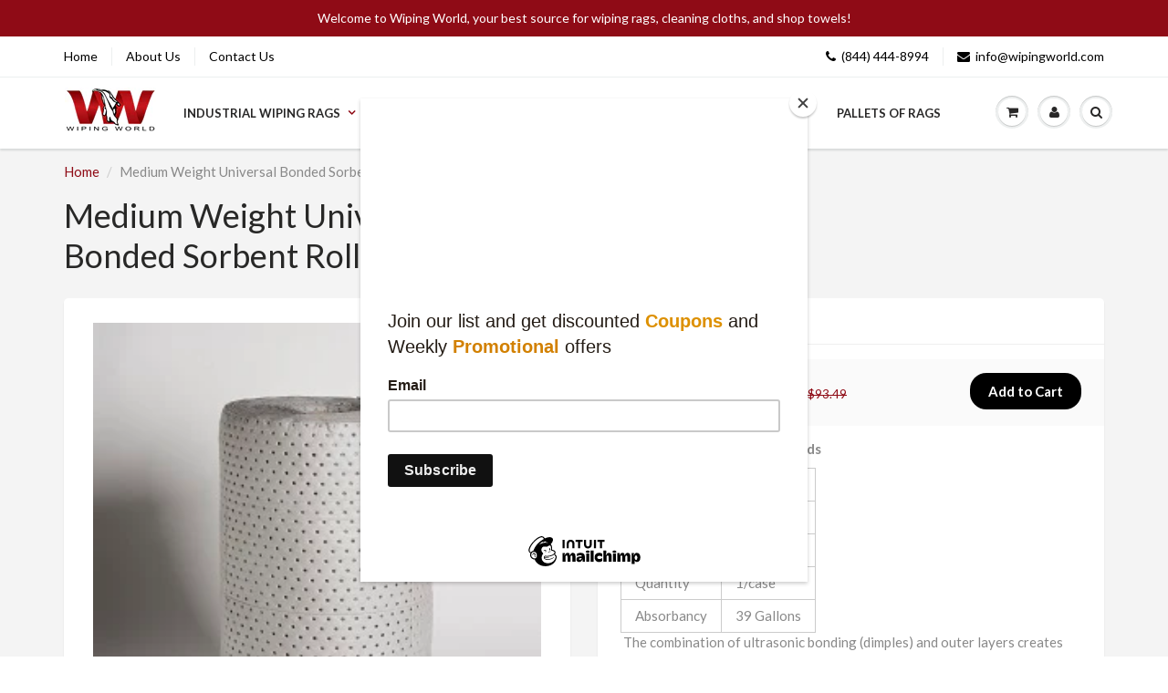

--- FILE ---
content_type: text/html; charset=utf-8
request_url: https://wipingworld.com/products/medium-weight-universal-bonded-sorbent-roll
body_size: 19211
content:
<!doctype html>
<html lang="en" class="noIE">
  <head>


<!-- Google Tag Manager -->
<script>(function(w,d,s,l,i){w[l]=w[l]||[];w[l].push({'gtm.start':
new Date().getTime(),event:'gtm.js'});var f=d.getElementsByTagName(s)[0],
j=d.createElement(s),dl=l!='dataLayer'?'&l='+l:'';j.async=true;j.src=
'https://www.googletagmanager.com/gtm.js?id='+i+dl;f.parentNode.insertBefore(j,f);
})(window,document,'script','dataLayer','GTM-NW6H7C8');</script>
<!-- End Google Tag Manager -->

    
    <!-- Basic page needs ================================================== -->
    <meta charset="utf-8">
    <meta name="viewport" content="width=device-width, initial-scale=1, maximum-scale=1">

    <!-- Title and description ================================================== -->
    
 <!-- SEO Manager 6.2.8 -->
<meta name='seomanager' content='6.2' />
<title>Medium Weight Universal Bonded Sorbent Roll</title>
<meta name='description' content='Universal Bonded Sorbent Pads  Weight Medium Color Gray Dimensions 30&quot;X150&#39; Quantity 1/case Absorbancy 39 Gallons  The combination of ultrasonic bonding (dimples) and outer layers creates tensile strength ideal for wiping and MRO applications. The universal gray color camouflages oil and grease! Control oversprays and ' /> 
<meta name="robots" content="index"> 
<meta name="robots" content="follow">
<meta name="google-site-verification" content="wecMWFbX6t0bM42ifDJdfLDFIm7vr8NCaiqlqp0p374" />

<script type="application/ld+json">
 {
 "@context": "https://schema.org",
 "@id": "https:\/\/wipingworld.com\/products\/medium-weight-universal-bonded-sorbent-roll",
 "@type": "Product","sku": 10476514541615,"mpn": 10476514541615,"brand": {
 "@type": "Brand",
 "name": "Wiping World"
 },
 "description": "Universal Bonded Sorbent Pads \n\n\n\nWeight\nMedium\n\n\nColor\nGray\n\n\nDimensions\n30\"X150'\n\n\nQuantity\n1\/case\n\n\nAbsorbancy\n39 Gallons\n\n\n\n The combination of ultrasonic bonding (dimples) and outer layers creates tensile strength ideal for wiping and MRO applications. The universal gray color camouflages oil and grease!\n\nControl oversprays and spills with excellent absorbency\nKeep floors clean, dry, and safe\nGrunge hiding grey for universal applications\nPads \u0026amp; rolls have ultrasonic weld points to keep them fully Intact\nPads \u0026amp; rolls are made of meltblown polypropylene fibers\nDimpled for added strength\nProduct Sold by net weight\nPad counts are approximate\n\n \n",
 "url": "https:\/\/wipingworld.com\/products\/medium-weight-universal-bonded-sorbent-roll",
 "name": "Medium Weight Universal Bonded Sorbent Roll","image": "https://wipingworld.com/cdn/shop/products/UQ150-FF-1_292c446b-745a-44e8-a608-464953b00622.jpg?v=1552074822","offers": [{
 "@type": "Offer","availability": "https://schema.org/InStock",
 "priceCurrency": "USD",
 "price": "74.79",
 "priceValidUntil": "2027-01-24",
 "itemCondition": "https://schema.org/NewCondition",
 "url": "https:\/\/wipingworld.com\/products\/medium-weight-universal-bonded-sorbent-roll\/products\/medium-weight-universal-bonded-sorbent-roll?variant=10476514541615",
 "image": "https://wipingworld.com/cdn/shop/products/UQ150-FF-1_292c446b-745a-44e8-a608-464953b00622.jpg?v=1552074822",
 "mpn": 10476514541615,"sku": "10476514541615",
"seller": {
 "@type": "Organization",
 "name": "Wiping World"
 }
 }]}
 </script>
<!-- end: SEO Manager 6.2.8 -->

	<meta name="bots" content="index,follow">
    

    <!-- Helpers ================================================== -->
    
  <meta property="og:type" content="product">
  <meta property="og:title" content="Medium Weight Universal Bonded Sorbent Roll">
  
  <meta property="og:image" content="http://wipingworld.com/cdn/shop/products/UQ150-FF-1_292c446b-745a-44e8-a608-464953b00622_800x.jpg?v=1552074822">
  <meta property="og:image:secure_url" content="https://wipingworld.com/cdn/shop/products/UQ150-FF-1_292c446b-745a-44e8-a608-464953b00622_800x.jpg?v=1552074822">
  
  <meta property="og:image" content="http://wipingworld.com/cdn/shop/products/Universal_Bonded_Rolls_800x.jpg?v=1552074830">
  <meta property="og:image:secure_url" content="https://wipingworld.com/cdn/shop/products/Universal_Bonded_Rolls_800x.jpg?v=1552074830">
  
  <meta property="og:price:amount" content="74.79">
  <meta property="og:price:currency" content="USD">


  <meta property="og:description" content="Universal Bonded Sorbent Pads  Weight Medium Color Gray Dimensions 30&quot;X150&#39; Quantity 1/case Absorbancy 39 Gallons  The combination of ultrasonic bonding (dimples) and outer layers creates tensile strength ideal for wiping and MRO applications. The universal gray color camouflages oil and grease! Control oversprays and ">

  <meta property="og:url" content="https://wipingworld.com/products/medium-weight-universal-bonded-sorbent-roll">
  <meta property="og:site_name" content="Wiping World">



  <meta name="twitter:site" content="@wipingworld">

<meta name="twitter:card" content="summary">

  <meta name="twitter:title" content="Medium Weight Universal Bonded Sorbent Roll">
  <meta name="twitter:description" content="Universal Bonded Sorbent Pads 



Weight
Medium


Color
Gray


Dimensions
30&quot;X150&#39;


Quantity
1/case


Absorbancy
39 Gallons



 The combination of ultrasonic bonding (dimples) and outer layers creates tensile strength ideal for wiping and MRO applications. The universal gray color camouflages oil and grease!

Control oversprays and spills with excellent absorbency
Keep floors clean, dry, and safe
Grunge hiding grey for universal applications
Pads &amp;amp; rolls have ultrasonic weld points to keep them fully Intact
Pads &amp;amp; rolls are made of meltblown polypropylene fibers
Dimpled for added strength
Product Sold by net weight
Pad counts are approximate

 
">
  <meta name="twitter:image" content="https://wipingworld.com/cdn/shop/products/UQ150-FF-1_292c446b-745a-44e8-a608-464953b00622_800x.jpg?v=1552074822">
  <meta name="twitter:image:width" content="240">
  <meta name="twitter:image:height" content="240">

    <link rel="canonical" href="https://wipingworld.com/products/medium-weight-universal-bonded-sorbent-roll">
    <meta name="viewport" content="width=device-width,initial-scale=1">
    <meta name="theme-color" content="#000000">

    
    <link rel="shortcut icon" href="//wipingworld.com/cdn/shop/t/5/assets/favicon.png?v=20849509550680197231508166976" type="image/png" />
    
    <link href="//wipingworld.com/cdn/shop/t/5/assets/apps.css?v=97812685848777896851505851237" rel="stylesheet" type="text/css" media="all" />
    <link href="//wipingworld.com/cdn/shop/t/5/assets/style.css?v=65028173759019705941700649447" rel="stylesheet" type="text/css" media="all" />
    <link href="//wipingworld.com/cdn/shop/t/5/assets/flexslider.css?v=170483512590015029121700649447" rel="stylesheet" type="text/css" media="all" />
    <link href="//wipingworld.com/cdn/shop/t/5/assets/flexslider-product.css?v=100848289567438265891700649447" rel="stylesheet" type="text/css" media="all" />
    
    <link rel="stylesheet" type="text/css" href="//fonts.googleapis.com/css?family=Lato:300,400,700,900">
    
    

    <!-- Header hook for plugins ================================================== -->
    <script>window.performance && window.performance.mark && window.performance.mark('shopify.content_for_header.start');</script><meta name="google-site-verification" content="wecMWFbX6t0bM42ifDJdfLDFIm7vr8NCaiqlqp0p374">
<meta id="shopify-digital-wallet" name="shopify-digital-wallet" content="/19205013/digital_wallets/dialog">
<meta name="shopify-checkout-api-token" content="7fe72024eecb30e2be79cdd037a5d332">
<meta id="in-context-paypal-metadata" data-shop-id="19205013" data-venmo-supported="false" data-environment="production" data-locale="en_US" data-paypal-v4="true" data-currency="USD">
<link rel="alternate" type="application/json+oembed" href="https://wipingworld.com/products/medium-weight-universal-bonded-sorbent-roll.oembed">
<script async="async" src="/checkouts/internal/preloads.js?locale=en-US"></script>
<link rel="preconnect" href="https://shop.app" crossorigin="anonymous">
<script async="async" src="https://shop.app/checkouts/internal/preloads.js?locale=en-US&shop_id=19205013" crossorigin="anonymous"></script>
<script id="apple-pay-shop-capabilities" type="application/json">{"shopId":19205013,"countryCode":"US","currencyCode":"USD","merchantCapabilities":["supports3DS"],"merchantId":"gid:\/\/shopify\/Shop\/19205013","merchantName":"Wiping World","requiredBillingContactFields":["postalAddress","email","phone"],"requiredShippingContactFields":["postalAddress","email","phone"],"shippingType":"shipping","supportedNetworks":["visa","masterCard","amex","discover","elo","jcb"],"total":{"type":"pending","label":"Wiping World","amount":"1.00"},"shopifyPaymentsEnabled":true,"supportsSubscriptions":true}</script>
<script id="shopify-features" type="application/json">{"accessToken":"7fe72024eecb30e2be79cdd037a5d332","betas":["rich-media-storefront-analytics"],"domain":"wipingworld.com","predictiveSearch":true,"shopId":19205013,"locale":"en"}</script>
<script>var Shopify = Shopify || {};
Shopify.shop = "wiping-world.myshopify.com";
Shopify.locale = "en";
Shopify.currency = {"active":"USD","rate":"1.0"};
Shopify.country = "US";
Shopify.theme = {"name":"ShowTime","id":197640068,"schema_name":"ShowTime","schema_version":"5.0.7","theme_store_id":687,"role":"main"};
Shopify.theme.handle = "null";
Shopify.theme.style = {"id":null,"handle":null};
Shopify.cdnHost = "wipingworld.com/cdn";
Shopify.routes = Shopify.routes || {};
Shopify.routes.root = "/";</script>
<script type="module">!function(o){(o.Shopify=o.Shopify||{}).modules=!0}(window);</script>
<script>!function(o){function n(){var o=[];function n(){o.push(Array.prototype.slice.apply(arguments))}return n.q=o,n}var t=o.Shopify=o.Shopify||{};t.loadFeatures=n(),t.autoloadFeatures=n()}(window);</script>
<script>
  window.ShopifyPay = window.ShopifyPay || {};
  window.ShopifyPay.apiHost = "shop.app\/pay";
  window.ShopifyPay.redirectState = null;
</script>
<script id="shop-js-analytics" type="application/json">{"pageType":"product"}</script>
<script defer="defer" async type="module" src="//wipingworld.com/cdn/shopifycloud/shop-js/modules/v2/client.init-shop-cart-sync_BT-GjEfc.en.esm.js"></script>
<script defer="defer" async type="module" src="//wipingworld.com/cdn/shopifycloud/shop-js/modules/v2/chunk.common_D58fp_Oc.esm.js"></script>
<script defer="defer" async type="module" src="//wipingworld.com/cdn/shopifycloud/shop-js/modules/v2/chunk.modal_xMitdFEc.esm.js"></script>
<script type="module">
  await import("//wipingworld.com/cdn/shopifycloud/shop-js/modules/v2/client.init-shop-cart-sync_BT-GjEfc.en.esm.js");
await import("//wipingworld.com/cdn/shopifycloud/shop-js/modules/v2/chunk.common_D58fp_Oc.esm.js");
await import("//wipingworld.com/cdn/shopifycloud/shop-js/modules/v2/chunk.modal_xMitdFEc.esm.js");

  window.Shopify.SignInWithShop?.initShopCartSync?.({"fedCMEnabled":true,"windoidEnabled":true});

</script>
<script>
  window.Shopify = window.Shopify || {};
  if (!window.Shopify.featureAssets) window.Shopify.featureAssets = {};
  window.Shopify.featureAssets['shop-js'] = {"shop-cart-sync":["modules/v2/client.shop-cart-sync_DZOKe7Ll.en.esm.js","modules/v2/chunk.common_D58fp_Oc.esm.js","modules/v2/chunk.modal_xMitdFEc.esm.js"],"init-fed-cm":["modules/v2/client.init-fed-cm_B6oLuCjv.en.esm.js","modules/v2/chunk.common_D58fp_Oc.esm.js","modules/v2/chunk.modal_xMitdFEc.esm.js"],"shop-cash-offers":["modules/v2/client.shop-cash-offers_D2sdYoxE.en.esm.js","modules/v2/chunk.common_D58fp_Oc.esm.js","modules/v2/chunk.modal_xMitdFEc.esm.js"],"shop-login-button":["modules/v2/client.shop-login-button_QeVjl5Y3.en.esm.js","modules/v2/chunk.common_D58fp_Oc.esm.js","modules/v2/chunk.modal_xMitdFEc.esm.js"],"pay-button":["modules/v2/client.pay-button_DXTOsIq6.en.esm.js","modules/v2/chunk.common_D58fp_Oc.esm.js","modules/v2/chunk.modal_xMitdFEc.esm.js"],"shop-button":["modules/v2/client.shop-button_DQZHx9pm.en.esm.js","modules/v2/chunk.common_D58fp_Oc.esm.js","modules/v2/chunk.modal_xMitdFEc.esm.js"],"avatar":["modules/v2/client.avatar_BTnouDA3.en.esm.js"],"init-windoid":["modules/v2/client.init-windoid_CR1B-cfM.en.esm.js","modules/v2/chunk.common_D58fp_Oc.esm.js","modules/v2/chunk.modal_xMitdFEc.esm.js"],"init-shop-for-new-customer-accounts":["modules/v2/client.init-shop-for-new-customer-accounts_C_vY_xzh.en.esm.js","modules/v2/client.shop-login-button_QeVjl5Y3.en.esm.js","modules/v2/chunk.common_D58fp_Oc.esm.js","modules/v2/chunk.modal_xMitdFEc.esm.js"],"init-shop-email-lookup-coordinator":["modules/v2/client.init-shop-email-lookup-coordinator_BI7n9ZSv.en.esm.js","modules/v2/chunk.common_D58fp_Oc.esm.js","modules/v2/chunk.modal_xMitdFEc.esm.js"],"init-shop-cart-sync":["modules/v2/client.init-shop-cart-sync_BT-GjEfc.en.esm.js","modules/v2/chunk.common_D58fp_Oc.esm.js","modules/v2/chunk.modal_xMitdFEc.esm.js"],"shop-toast-manager":["modules/v2/client.shop-toast-manager_DiYdP3xc.en.esm.js","modules/v2/chunk.common_D58fp_Oc.esm.js","modules/v2/chunk.modal_xMitdFEc.esm.js"],"init-customer-accounts":["modules/v2/client.init-customer-accounts_D9ZNqS-Q.en.esm.js","modules/v2/client.shop-login-button_QeVjl5Y3.en.esm.js","modules/v2/chunk.common_D58fp_Oc.esm.js","modules/v2/chunk.modal_xMitdFEc.esm.js"],"init-customer-accounts-sign-up":["modules/v2/client.init-customer-accounts-sign-up_iGw4briv.en.esm.js","modules/v2/client.shop-login-button_QeVjl5Y3.en.esm.js","modules/v2/chunk.common_D58fp_Oc.esm.js","modules/v2/chunk.modal_xMitdFEc.esm.js"],"shop-follow-button":["modules/v2/client.shop-follow-button_CqMgW2wH.en.esm.js","modules/v2/chunk.common_D58fp_Oc.esm.js","modules/v2/chunk.modal_xMitdFEc.esm.js"],"checkout-modal":["modules/v2/client.checkout-modal_xHeaAweL.en.esm.js","modules/v2/chunk.common_D58fp_Oc.esm.js","modules/v2/chunk.modal_xMitdFEc.esm.js"],"shop-login":["modules/v2/client.shop-login_D91U-Q7h.en.esm.js","modules/v2/chunk.common_D58fp_Oc.esm.js","modules/v2/chunk.modal_xMitdFEc.esm.js"],"lead-capture":["modules/v2/client.lead-capture_BJmE1dJe.en.esm.js","modules/v2/chunk.common_D58fp_Oc.esm.js","modules/v2/chunk.modal_xMitdFEc.esm.js"],"payment-terms":["modules/v2/client.payment-terms_Ci9AEqFq.en.esm.js","modules/v2/chunk.common_D58fp_Oc.esm.js","modules/v2/chunk.modal_xMitdFEc.esm.js"]};
</script>
<script>(function() {
  var isLoaded = false;
  function asyncLoad() {
    if (isLoaded) return;
    isLoaded = true;
    var urls = ["https:\/\/amaicdn.com\/pricing-by-quantity\/js\/clear-cart.js?shop=wiping-world.myshopify.com","https:\/\/sdks.automizely.com\/conversions\/v1\/conversions.js?app_connection_id=e068280e07fb4ac090b4b583252ab684\u0026mapped_org_id=45a34fbf14ed91debc200d8184d109ab_v1\u0026shop=wiping-world.myshopify.com","https:\/\/chimpstatic.com\/mcjs-connected\/js\/users\/78b8ae829ea4f37bfd9a4217e\/19d59d58a532c308c76900978.js?shop=wiping-world.myshopify.com"];
    for (var i = 0; i < urls.length; i++) {
      var s = document.createElement('script');
      s.type = 'text/javascript';
      s.async = true;
      s.src = urls[i];
      var x = document.getElementsByTagName('script')[0];
      x.parentNode.insertBefore(s, x);
    }
  };
  if(window.attachEvent) {
    window.attachEvent('onload', asyncLoad);
  } else {
    window.addEventListener('load', asyncLoad, false);
  }
})();</script>
<script id="__st">var __st={"a":19205013,"offset":-21600,"reqid":"7831ac99-5dee-4756-aafa-e16f9f163261-1769267288","pageurl":"wipingworld.com\/products\/medium-weight-universal-bonded-sorbent-roll","u":"d12b66fd9166","p":"product","rtyp":"product","rid":1108642725935};</script>
<script>window.ShopifyPaypalV4VisibilityTracking = true;</script>
<script id="captcha-bootstrap">!function(){'use strict';const t='contact',e='account',n='new_comment',o=[[t,t],['blogs',n],['comments',n],[t,'customer']],c=[[e,'customer_login'],[e,'guest_login'],[e,'recover_customer_password'],[e,'create_customer']],r=t=>t.map((([t,e])=>`form[action*='/${t}']:not([data-nocaptcha='true']) input[name='form_type'][value='${e}']`)).join(','),a=t=>()=>t?[...document.querySelectorAll(t)].map((t=>t.form)):[];function s(){const t=[...o],e=r(t);return a(e)}const i='password',u='form_key',d=['recaptcha-v3-token','g-recaptcha-response','h-captcha-response',i],f=()=>{try{return window.sessionStorage}catch{return}},m='__shopify_v',_=t=>t.elements[u];function p(t,e,n=!1){try{const o=window.sessionStorage,c=JSON.parse(o.getItem(e)),{data:r}=function(t){const{data:e,action:n}=t;return t[m]||n?{data:e,action:n}:{data:t,action:n}}(c);for(const[e,n]of Object.entries(r))t.elements[e]&&(t.elements[e].value=n);n&&o.removeItem(e)}catch(o){console.error('form repopulation failed',{error:o})}}const l='form_type',E='cptcha';function T(t){t.dataset[E]=!0}const w=window,h=w.document,L='Shopify',v='ce_forms',y='captcha';let A=!1;((t,e)=>{const n=(g='f06e6c50-85a8-45c8-87d0-21a2b65856fe',I='https://cdn.shopify.com/shopifycloud/storefront-forms-hcaptcha/ce_storefront_forms_captcha_hcaptcha.v1.5.2.iife.js',D={infoText:'Protected by hCaptcha',privacyText:'Privacy',termsText:'Terms'},(t,e,n)=>{const o=w[L][v],c=o.bindForm;if(c)return c(t,g,e,D).then(n);var r;o.q.push([[t,g,e,D],n]),r=I,A||(h.body.append(Object.assign(h.createElement('script'),{id:'captcha-provider',async:!0,src:r})),A=!0)});var g,I,D;w[L]=w[L]||{},w[L][v]=w[L][v]||{},w[L][v].q=[],w[L][y]=w[L][y]||{},w[L][y].protect=function(t,e){n(t,void 0,e),T(t)},Object.freeze(w[L][y]),function(t,e,n,w,h,L){const[v,y,A,g]=function(t,e,n){const i=e?o:[],u=t?c:[],d=[...i,...u],f=r(d),m=r(i),_=r(d.filter((([t,e])=>n.includes(e))));return[a(f),a(m),a(_),s()]}(w,h,L),I=t=>{const e=t.target;return e instanceof HTMLFormElement?e:e&&e.form},D=t=>v().includes(t);t.addEventListener('submit',(t=>{const e=I(t);if(!e)return;const n=D(e)&&!e.dataset.hcaptchaBound&&!e.dataset.recaptchaBound,o=_(e),c=g().includes(e)&&(!o||!o.value);(n||c)&&t.preventDefault(),c&&!n&&(function(t){try{if(!f())return;!function(t){const e=f();if(!e)return;const n=_(t);if(!n)return;const o=n.value;o&&e.removeItem(o)}(t);const e=Array.from(Array(32),(()=>Math.random().toString(36)[2])).join('');!function(t,e){_(t)||t.append(Object.assign(document.createElement('input'),{type:'hidden',name:u})),t.elements[u].value=e}(t,e),function(t,e){const n=f();if(!n)return;const o=[...t.querySelectorAll(`input[type='${i}']`)].map((({name:t})=>t)),c=[...d,...o],r={};for(const[a,s]of new FormData(t).entries())c.includes(a)||(r[a]=s);n.setItem(e,JSON.stringify({[m]:1,action:t.action,data:r}))}(t,e)}catch(e){console.error('failed to persist form',e)}}(e),e.submit())}));const S=(t,e)=>{t&&!t.dataset[E]&&(n(t,e.some((e=>e===t))),T(t))};for(const o of['focusin','change'])t.addEventListener(o,(t=>{const e=I(t);D(e)&&S(e,y())}));const B=e.get('form_key'),M=e.get(l),P=B&&M;t.addEventListener('DOMContentLoaded',(()=>{const t=y();if(P)for(const e of t)e.elements[l].value===M&&p(e,B);[...new Set([...A(),...v().filter((t=>'true'===t.dataset.shopifyCaptcha))])].forEach((e=>S(e,t)))}))}(h,new URLSearchParams(w.location.search),n,t,e,['guest_login'])})(!0,!0)}();</script>
<script integrity="sha256-4kQ18oKyAcykRKYeNunJcIwy7WH5gtpwJnB7kiuLZ1E=" data-source-attribution="shopify.loadfeatures" defer="defer" src="//wipingworld.com/cdn/shopifycloud/storefront/assets/storefront/load_feature-a0a9edcb.js" crossorigin="anonymous"></script>
<script crossorigin="anonymous" defer="defer" src="//wipingworld.com/cdn/shopifycloud/storefront/assets/shopify_pay/storefront-65b4c6d7.js?v=20250812"></script>
<script data-source-attribution="shopify.dynamic_checkout.dynamic.init">var Shopify=Shopify||{};Shopify.PaymentButton=Shopify.PaymentButton||{isStorefrontPortableWallets:!0,init:function(){window.Shopify.PaymentButton.init=function(){};var t=document.createElement("script");t.src="https://wipingworld.com/cdn/shopifycloud/portable-wallets/latest/portable-wallets.en.js",t.type="module",document.head.appendChild(t)}};
</script>
<script data-source-attribution="shopify.dynamic_checkout.buyer_consent">
  function portableWalletsHideBuyerConsent(e){var t=document.getElementById("shopify-buyer-consent"),n=document.getElementById("shopify-subscription-policy-button");t&&n&&(t.classList.add("hidden"),t.setAttribute("aria-hidden","true"),n.removeEventListener("click",e))}function portableWalletsShowBuyerConsent(e){var t=document.getElementById("shopify-buyer-consent"),n=document.getElementById("shopify-subscription-policy-button");t&&n&&(t.classList.remove("hidden"),t.removeAttribute("aria-hidden"),n.addEventListener("click",e))}window.Shopify?.PaymentButton&&(window.Shopify.PaymentButton.hideBuyerConsent=portableWalletsHideBuyerConsent,window.Shopify.PaymentButton.showBuyerConsent=portableWalletsShowBuyerConsent);
</script>
<script data-source-attribution="shopify.dynamic_checkout.cart.bootstrap">document.addEventListener("DOMContentLoaded",(function(){function t(){return document.querySelector("shopify-accelerated-checkout-cart, shopify-accelerated-checkout")}if(t())Shopify.PaymentButton.init();else{new MutationObserver((function(e,n){t()&&(Shopify.PaymentButton.init(),n.disconnect())})).observe(document.body,{childList:!0,subtree:!0})}}));
</script>
<link id="shopify-accelerated-checkout-styles" rel="stylesheet" media="screen" href="https://wipingworld.com/cdn/shopifycloud/portable-wallets/latest/accelerated-checkout-backwards-compat.css" crossorigin="anonymous">
<style id="shopify-accelerated-checkout-cart">
        #shopify-buyer-consent {
  margin-top: 1em;
  display: inline-block;
  width: 100%;
}

#shopify-buyer-consent.hidden {
  display: none;
}

#shopify-subscription-policy-button {
  background: none;
  border: none;
  padding: 0;
  text-decoration: underline;
  font-size: inherit;
  cursor: pointer;
}

#shopify-subscription-policy-button::before {
  box-shadow: none;
}

      </style>

<script>window.performance && window.performance.mark && window.performance.mark('shopify.content_for_header.end');</script>

    <!--[if lt IE 9]>
    <script src="//html5shiv.googlecode.com/svn/trunk/html5.js" type="text/javascript"></script>
    <![endif]-->

    

    <script src="//wipingworld.com/cdn/shop/t/5/assets/jquery.js?v=105778841822381192391505851232" type="text/javascript"></script>
    
    
    <!-- Theme Global App JS ================================================== -->
    <script>
      var app = app || {
        data:{
          template:"product",
          money_format: "${{amount}}"
        }
      }
    </script>
  <link href="https://monorail-edge.shopifysvc.com" rel="dns-prefetch">
<script>(function(){if ("sendBeacon" in navigator && "performance" in window) {try {var session_token_from_headers = performance.getEntriesByType('navigation')[0].serverTiming.find(x => x.name == '_s').description;} catch {var session_token_from_headers = undefined;}var session_cookie_matches = document.cookie.match(/_shopify_s=([^;]*)/);var session_token_from_cookie = session_cookie_matches && session_cookie_matches.length === 2 ? session_cookie_matches[1] : "";var session_token = session_token_from_headers || session_token_from_cookie || "";function handle_abandonment_event(e) {var entries = performance.getEntries().filter(function(entry) {return /monorail-edge.shopifysvc.com/.test(entry.name);});if (!window.abandonment_tracked && entries.length === 0) {window.abandonment_tracked = true;var currentMs = Date.now();var navigation_start = performance.timing.navigationStart;var payload = {shop_id: 19205013,url: window.location.href,navigation_start,duration: currentMs - navigation_start,session_token,page_type: "product"};window.navigator.sendBeacon("https://monorail-edge.shopifysvc.com/v1/produce", JSON.stringify({schema_id: "online_store_buyer_site_abandonment/1.1",payload: payload,metadata: {event_created_at_ms: currentMs,event_sent_at_ms: currentMs}}));}}window.addEventListener('pagehide', handle_abandonment_event);}}());</script>
<script id="web-pixels-manager-setup">(function e(e,d,r,n,o){if(void 0===o&&(o={}),!Boolean(null===(a=null===(i=window.Shopify)||void 0===i?void 0:i.analytics)||void 0===a?void 0:a.replayQueue)){var i,a;window.Shopify=window.Shopify||{};var t=window.Shopify;t.analytics=t.analytics||{};var s=t.analytics;s.replayQueue=[],s.publish=function(e,d,r){return s.replayQueue.push([e,d,r]),!0};try{self.performance.mark("wpm:start")}catch(e){}var l=function(){var e={modern:/Edge?\/(1{2}[4-9]|1[2-9]\d|[2-9]\d{2}|\d{4,})\.\d+(\.\d+|)|Firefox\/(1{2}[4-9]|1[2-9]\d|[2-9]\d{2}|\d{4,})\.\d+(\.\d+|)|Chrom(ium|e)\/(9{2}|\d{3,})\.\d+(\.\d+|)|(Maci|X1{2}).+ Version\/(15\.\d+|(1[6-9]|[2-9]\d|\d{3,})\.\d+)([,.]\d+|)( \(\w+\)|)( Mobile\/\w+|) Safari\/|Chrome.+OPR\/(9{2}|\d{3,})\.\d+\.\d+|(CPU[ +]OS|iPhone[ +]OS|CPU[ +]iPhone|CPU IPhone OS|CPU iPad OS)[ +]+(15[._]\d+|(1[6-9]|[2-9]\d|\d{3,})[._]\d+)([._]\d+|)|Android:?[ /-](13[3-9]|1[4-9]\d|[2-9]\d{2}|\d{4,})(\.\d+|)(\.\d+|)|Android.+Firefox\/(13[5-9]|1[4-9]\d|[2-9]\d{2}|\d{4,})\.\d+(\.\d+|)|Android.+Chrom(ium|e)\/(13[3-9]|1[4-9]\d|[2-9]\d{2}|\d{4,})\.\d+(\.\d+|)|SamsungBrowser\/([2-9]\d|\d{3,})\.\d+/,legacy:/Edge?\/(1[6-9]|[2-9]\d|\d{3,})\.\d+(\.\d+|)|Firefox\/(5[4-9]|[6-9]\d|\d{3,})\.\d+(\.\d+|)|Chrom(ium|e)\/(5[1-9]|[6-9]\d|\d{3,})\.\d+(\.\d+|)([\d.]+$|.*Safari\/(?![\d.]+ Edge\/[\d.]+$))|(Maci|X1{2}).+ Version\/(10\.\d+|(1[1-9]|[2-9]\d|\d{3,})\.\d+)([,.]\d+|)( \(\w+\)|)( Mobile\/\w+|) Safari\/|Chrome.+OPR\/(3[89]|[4-9]\d|\d{3,})\.\d+\.\d+|(CPU[ +]OS|iPhone[ +]OS|CPU[ +]iPhone|CPU IPhone OS|CPU iPad OS)[ +]+(10[._]\d+|(1[1-9]|[2-9]\d|\d{3,})[._]\d+)([._]\d+|)|Android:?[ /-](13[3-9]|1[4-9]\d|[2-9]\d{2}|\d{4,})(\.\d+|)(\.\d+|)|Mobile Safari.+OPR\/([89]\d|\d{3,})\.\d+\.\d+|Android.+Firefox\/(13[5-9]|1[4-9]\d|[2-9]\d{2}|\d{4,})\.\d+(\.\d+|)|Android.+Chrom(ium|e)\/(13[3-9]|1[4-9]\d|[2-9]\d{2}|\d{4,})\.\d+(\.\d+|)|Android.+(UC? ?Browser|UCWEB|U3)[ /]?(15\.([5-9]|\d{2,})|(1[6-9]|[2-9]\d|\d{3,})\.\d+)\.\d+|SamsungBrowser\/(5\.\d+|([6-9]|\d{2,})\.\d+)|Android.+MQ{2}Browser\/(14(\.(9|\d{2,})|)|(1[5-9]|[2-9]\d|\d{3,})(\.\d+|))(\.\d+|)|K[Aa][Ii]OS\/(3\.\d+|([4-9]|\d{2,})\.\d+)(\.\d+|)/},d=e.modern,r=e.legacy,n=navigator.userAgent;return n.match(d)?"modern":n.match(r)?"legacy":"unknown"}(),u="modern"===l?"modern":"legacy",c=(null!=n?n:{modern:"",legacy:""})[u],f=function(e){return[e.baseUrl,"/wpm","/b",e.hashVersion,"modern"===e.buildTarget?"m":"l",".js"].join("")}({baseUrl:d,hashVersion:r,buildTarget:u}),m=function(e){var d=e.version,r=e.bundleTarget,n=e.surface,o=e.pageUrl,i=e.monorailEndpoint;return{emit:function(e){var a=e.status,t=e.errorMsg,s=(new Date).getTime(),l=JSON.stringify({metadata:{event_sent_at_ms:s},events:[{schema_id:"web_pixels_manager_load/3.1",payload:{version:d,bundle_target:r,page_url:o,status:a,surface:n,error_msg:t},metadata:{event_created_at_ms:s}}]});if(!i)return console&&console.warn&&console.warn("[Web Pixels Manager] No Monorail endpoint provided, skipping logging."),!1;try{return self.navigator.sendBeacon.bind(self.navigator)(i,l)}catch(e){}var u=new XMLHttpRequest;try{return u.open("POST",i,!0),u.setRequestHeader("Content-Type","text/plain"),u.send(l),!0}catch(e){return console&&console.warn&&console.warn("[Web Pixels Manager] Got an unhandled error while logging to Monorail."),!1}}}}({version:r,bundleTarget:l,surface:e.surface,pageUrl:self.location.href,monorailEndpoint:e.monorailEndpoint});try{o.browserTarget=l,function(e){var d=e.src,r=e.async,n=void 0===r||r,o=e.onload,i=e.onerror,a=e.sri,t=e.scriptDataAttributes,s=void 0===t?{}:t,l=document.createElement("script"),u=document.querySelector("head"),c=document.querySelector("body");if(l.async=n,l.src=d,a&&(l.integrity=a,l.crossOrigin="anonymous"),s)for(var f in s)if(Object.prototype.hasOwnProperty.call(s,f))try{l.dataset[f]=s[f]}catch(e){}if(o&&l.addEventListener("load",o),i&&l.addEventListener("error",i),u)u.appendChild(l);else{if(!c)throw new Error("Did not find a head or body element to append the script");c.appendChild(l)}}({src:f,async:!0,onload:function(){if(!function(){var e,d;return Boolean(null===(d=null===(e=window.Shopify)||void 0===e?void 0:e.analytics)||void 0===d?void 0:d.initialized)}()){var d=window.webPixelsManager.init(e)||void 0;if(d){var r=window.Shopify.analytics;r.replayQueue.forEach((function(e){var r=e[0],n=e[1],o=e[2];d.publishCustomEvent(r,n,o)})),r.replayQueue=[],r.publish=d.publishCustomEvent,r.visitor=d.visitor,r.initialized=!0}}},onerror:function(){return m.emit({status:"failed",errorMsg:"".concat(f," has failed to load")})},sri:function(e){var d=/^sha384-[A-Za-z0-9+/=]+$/;return"string"==typeof e&&d.test(e)}(c)?c:"",scriptDataAttributes:o}),m.emit({status:"loading"})}catch(e){m.emit({status:"failed",errorMsg:(null==e?void 0:e.message)||"Unknown error"})}}})({shopId: 19205013,storefrontBaseUrl: "https://wipingworld.com",extensionsBaseUrl: "https://extensions.shopifycdn.com/cdn/shopifycloud/web-pixels-manager",monorailEndpoint: "https://monorail-edge.shopifysvc.com/unstable/produce_batch",surface: "storefront-renderer",enabledBetaFlags: ["2dca8a86"],webPixelsConfigList: [{"id":"872022063","configuration":"{\"hashed_organization_id\":\"45a34fbf14ed91debc200d8184d109ab_v1\",\"app_key\":\"wiping-world\",\"allow_collect_personal_data\":\"true\"}","eventPayloadVersion":"v1","runtimeContext":"STRICT","scriptVersion":"6f6660f15c595d517f203f6e1abcb171","type":"APP","apiClientId":2814809,"privacyPurposes":["ANALYTICS","MARKETING","SALE_OF_DATA"],"dataSharingAdjustments":{"protectedCustomerApprovalScopes":["read_customer_address","read_customer_email","read_customer_name","read_customer_personal_data","read_customer_phone"]}},{"id":"435781679","configuration":"{\"config\":\"{\\\"pixel_id\\\":\\\"G-LMZ250S3EW\\\",\\\"google_tag_ids\\\":[\\\"G-LMZ250S3EW\\\",\\\"AW-830184818\\\",\\\"GT-WK5SG5T\\\"],\\\"target_country\\\":\\\"US\\\",\\\"gtag_events\\\":[{\\\"type\\\":\\\"search\\\",\\\"action_label\\\":[\\\"G-LMZ250S3EW\\\",\\\"AW-830184818\\\/O0zxCJXi2KkYEPK67osD\\\"]},{\\\"type\\\":\\\"begin_checkout\\\",\\\"action_label\\\":[\\\"G-LMZ250S3EW\\\",\\\"AW-830184818\\\/Y9daCK7j2KkYEPK67osD\\\"]},{\\\"type\\\":\\\"view_item\\\",\\\"action_label\\\":[\\\"G-LMZ250S3EW\\\",\\\"AW-830184818\\\/yFEVCJLi2KkYEPK67osD\\\",\\\"MC-8XS15SSZWS\\\"]},{\\\"type\\\":\\\"purchase\\\",\\\"action_label\\\":[\\\"G-LMZ250S3EW\\\",\\\"AW-830184818\\\/Rd7JCIzi2KkYEPK67osD\\\",\\\"MC-8XS15SSZWS\\\"]},{\\\"type\\\":\\\"page_view\\\",\\\"action_label\\\":[\\\"G-LMZ250S3EW\\\",\\\"AW-830184818\\\/WHbeCI_i2KkYEPK67osD\\\",\\\"MC-8XS15SSZWS\\\"]},{\\\"type\\\":\\\"add_payment_info\\\",\\\"action_label\\\":[\\\"G-LMZ250S3EW\\\",\\\"AW-830184818\\\/Xmj5CLHj2KkYEPK67osD\\\"]},{\\\"type\\\":\\\"add_to_cart\\\",\\\"action_label\\\":[\\\"G-LMZ250S3EW\\\",\\\"AW-830184818\\\/-iy8CKvj2KkYEPK67osD\\\"]}],\\\"enable_monitoring_mode\\\":false}\"}","eventPayloadVersion":"v1","runtimeContext":"OPEN","scriptVersion":"b2a88bafab3e21179ed38636efcd8a93","type":"APP","apiClientId":1780363,"privacyPurposes":[],"dataSharingAdjustments":{"protectedCustomerApprovalScopes":["read_customer_address","read_customer_email","read_customer_name","read_customer_personal_data","read_customer_phone"]}},{"id":"93061167","eventPayloadVersion":"1","runtimeContext":"LAX","scriptVersion":"1","type":"CUSTOM","privacyPurposes":["ANALYTICS","MARKETING","SALE_OF_DATA"],"name":"WW - Checkout ThankYou Page"},{"id":"shopify-app-pixel","configuration":"{}","eventPayloadVersion":"v1","runtimeContext":"STRICT","scriptVersion":"0450","apiClientId":"shopify-pixel","type":"APP","privacyPurposes":["ANALYTICS","MARKETING"]},{"id":"shopify-custom-pixel","eventPayloadVersion":"v1","runtimeContext":"LAX","scriptVersion":"0450","apiClientId":"shopify-pixel","type":"CUSTOM","privacyPurposes":["ANALYTICS","MARKETING"]}],isMerchantRequest: false,initData: {"shop":{"name":"Wiping World","paymentSettings":{"currencyCode":"USD"},"myshopifyDomain":"wiping-world.myshopify.com","countryCode":"US","storefrontUrl":"https:\/\/wipingworld.com"},"customer":null,"cart":null,"checkout":null,"productVariants":[{"price":{"amount":74.79,"currencyCode":"USD"},"product":{"title":"Medium Weight Universal Bonded Sorbent Roll","vendor":"Wiping World","id":"1108642725935","untranslatedTitle":"Medium Weight Universal Bonded Sorbent Roll","url":"\/products\/medium-weight-universal-bonded-sorbent-roll","type":"Sorbents"},"id":"10476514541615","image":{"src":"\/\/wipingworld.com\/cdn\/shop\/products\/UQ150-FF-1_292c446b-745a-44e8-a608-464953b00622.jpg?v=1552074822"},"sku":"","title":"Default Title","untranslatedTitle":"Default Title"}],"purchasingCompany":null},},"https://wipingworld.com/cdn","fcfee988w5aeb613cpc8e4bc33m6693e112",{"modern":"","legacy":""},{"shopId":"19205013","storefrontBaseUrl":"https:\/\/wipingworld.com","extensionBaseUrl":"https:\/\/extensions.shopifycdn.com\/cdn\/shopifycloud\/web-pixels-manager","surface":"storefront-renderer","enabledBetaFlags":"[\"2dca8a86\"]","isMerchantRequest":"false","hashVersion":"fcfee988w5aeb613cpc8e4bc33m6693e112","publish":"custom","events":"[[\"page_viewed\",{}],[\"product_viewed\",{\"productVariant\":{\"price\":{\"amount\":74.79,\"currencyCode\":\"USD\"},\"product\":{\"title\":\"Medium Weight Universal Bonded Sorbent Roll\",\"vendor\":\"Wiping World\",\"id\":\"1108642725935\",\"untranslatedTitle\":\"Medium Weight Universal Bonded Sorbent Roll\",\"url\":\"\/products\/medium-weight-universal-bonded-sorbent-roll\",\"type\":\"Sorbents\"},\"id\":\"10476514541615\",\"image\":{\"src\":\"\/\/wipingworld.com\/cdn\/shop\/products\/UQ150-FF-1_292c446b-745a-44e8-a608-464953b00622.jpg?v=1552074822\"},\"sku\":\"\",\"title\":\"Default Title\",\"untranslatedTitle\":\"Default Title\"}}]]"});</script><script>
  window.ShopifyAnalytics = window.ShopifyAnalytics || {};
  window.ShopifyAnalytics.meta = window.ShopifyAnalytics.meta || {};
  window.ShopifyAnalytics.meta.currency = 'USD';
  var meta = {"product":{"id":1108642725935,"gid":"gid:\/\/shopify\/Product\/1108642725935","vendor":"Wiping World","type":"Sorbents","handle":"medium-weight-universal-bonded-sorbent-roll","variants":[{"id":10476514541615,"price":7479,"name":"Medium Weight Universal Bonded Sorbent Roll","public_title":null,"sku":""}],"remote":false},"page":{"pageType":"product","resourceType":"product","resourceId":1108642725935,"requestId":"7831ac99-5dee-4756-aafa-e16f9f163261-1769267288"}};
  for (var attr in meta) {
    window.ShopifyAnalytics.meta[attr] = meta[attr];
  }
</script>
<script class="analytics">
  (function () {
    var customDocumentWrite = function(content) {
      var jquery = null;

      if (window.jQuery) {
        jquery = window.jQuery;
      } else if (window.Checkout && window.Checkout.$) {
        jquery = window.Checkout.$;
      }

      if (jquery) {
        jquery('body').append(content);
      }
    };

    var hasLoggedConversion = function(token) {
      if (token) {
        return document.cookie.indexOf('loggedConversion=' + token) !== -1;
      }
      return false;
    }

    var setCookieIfConversion = function(token) {
      if (token) {
        var twoMonthsFromNow = new Date(Date.now());
        twoMonthsFromNow.setMonth(twoMonthsFromNow.getMonth() + 2);

        document.cookie = 'loggedConversion=' + token + '; expires=' + twoMonthsFromNow;
      }
    }

    var trekkie = window.ShopifyAnalytics.lib = window.trekkie = window.trekkie || [];
    if (trekkie.integrations) {
      return;
    }
    trekkie.methods = [
      'identify',
      'page',
      'ready',
      'track',
      'trackForm',
      'trackLink'
    ];
    trekkie.factory = function(method) {
      return function() {
        var args = Array.prototype.slice.call(arguments);
        args.unshift(method);
        trekkie.push(args);
        return trekkie;
      };
    };
    for (var i = 0; i < trekkie.methods.length; i++) {
      var key = trekkie.methods[i];
      trekkie[key] = trekkie.factory(key);
    }
    trekkie.load = function(config) {
      trekkie.config = config || {};
      trekkie.config.initialDocumentCookie = document.cookie;
      var first = document.getElementsByTagName('script')[0];
      var script = document.createElement('script');
      script.type = 'text/javascript';
      script.onerror = function(e) {
        var scriptFallback = document.createElement('script');
        scriptFallback.type = 'text/javascript';
        scriptFallback.onerror = function(error) {
                var Monorail = {
      produce: function produce(monorailDomain, schemaId, payload) {
        var currentMs = new Date().getTime();
        var event = {
          schema_id: schemaId,
          payload: payload,
          metadata: {
            event_created_at_ms: currentMs,
            event_sent_at_ms: currentMs
          }
        };
        return Monorail.sendRequest("https://" + monorailDomain + "/v1/produce", JSON.stringify(event));
      },
      sendRequest: function sendRequest(endpointUrl, payload) {
        // Try the sendBeacon API
        if (window && window.navigator && typeof window.navigator.sendBeacon === 'function' && typeof window.Blob === 'function' && !Monorail.isIos12()) {
          var blobData = new window.Blob([payload], {
            type: 'text/plain'
          });

          if (window.navigator.sendBeacon(endpointUrl, blobData)) {
            return true;
          } // sendBeacon was not successful

        } // XHR beacon

        var xhr = new XMLHttpRequest();

        try {
          xhr.open('POST', endpointUrl);
          xhr.setRequestHeader('Content-Type', 'text/plain');
          xhr.send(payload);
        } catch (e) {
          console.log(e);
        }

        return false;
      },
      isIos12: function isIos12() {
        return window.navigator.userAgent.lastIndexOf('iPhone; CPU iPhone OS 12_') !== -1 || window.navigator.userAgent.lastIndexOf('iPad; CPU OS 12_') !== -1;
      }
    };
    Monorail.produce('monorail-edge.shopifysvc.com',
      'trekkie_storefront_load_errors/1.1',
      {shop_id: 19205013,
      theme_id: 197640068,
      app_name: "storefront",
      context_url: window.location.href,
      source_url: "//wipingworld.com/cdn/s/trekkie.storefront.8d95595f799fbf7e1d32231b9a28fd43b70c67d3.min.js"});

        };
        scriptFallback.async = true;
        scriptFallback.src = '//wipingworld.com/cdn/s/trekkie.storefront.8d95595f799fbf7e1d32231b9a28fd43b70c67d3.min.js';
        first.parentNode.insertBefore(scriptFallback, first);
      };
      script.async = true;
      script.src = '//wipingworld.com/cdn/s/trekkie.storefront.8d95595f799fbf7e1d32231b9a28fd43b70c67d3.min.js';
      first.parentNode.insertBefore(script, first);
    };
    trekkie.load(
      {"Trekkie":{"appName":"storefront","development":false,"defaultAttributes":{"shopId":19205013,"isMerchantRequest":null,"themeId":197640068,"themeCityHash":"4518316469853396981","contentLanguage":"en","currency":"USD","eventMetadataId":"4750c026-0b62-4901-95ba-4f114abbdac0"},"isServerSideCookieWritingEnabled":true,"monorailRegion":"shop_domain","enabledBetaFlags":["65f19447"]},"Session Attribution":{},"S2S":{"facebookCapiEnabled":false,"source":"trekkie-storefront-renderer","apiClientId":580111}}
    );

    var loaded = false;
    trekkie.ready(function() {
      if (loaded) return;
      loaded = true;

      window.ShopifyAnalytics.lib = window.trekkie;

      var originalDocumentWrite = document.write;
      document.write = customDocumentWrite;
      try { window.ShopifyAnalytics.merchantGoogleAnalytics.call(this); } catch(error) {};
      document.write = originalDocumentWrite;

      window.ShopifyAnalytics.lib.page(null,{"pageType":"product","resourceType":"product","resourceId":1108642725935,"requestId":"7831ac99-5dee-4756-aafa-e16f9f163261-1769267288","shopifyEmitted":true});

      var match = window.location.pathname.match(/checkouts\/(.+)\/(thank_you|post_purchase)/)
      var token = match? match[1]: undefined;
      if (!hasLoggedConversion(token)) {
        setCookieIfConversion(token);
        window.ShopifyAnalytics.lib.track("Viewed Product",{"currency":"USD","variantId":10476514541615,"productId":1108642725935,"productGid":"gid:\/\/shopify\/Product\/1108642725935","name":"Medium Weight Universal Bonded Sorbent Roll","price":"74.79","sku":"","brand":"Wiping World","variant":null,"category":"Sorbents","nonInteraction":true,"remote":false},undefined,undefined,{"shopifyEmitted":true});
      window.ShopifyAnalytics.lib.track("monorail:\/\/trekkie_storefront_viewed_product\/1.1",{"currency":"USD","variantId":10476514541615,"productId":1108642725935,"productGid":"gid:\/\/shopify\/Product\/1108642725935","name":"Medium Weight Universal Bonded Sorbent Roll","price":"74.79","sku":"","brand":"Wiping World","variant":null,"category":"Sorbents","nonInteraction":true,"remote":false,"referer":"https:\/\/wipingworld.com\/products\/medium-weight-universal-bonded-sorbent-roll"});
      }
    });


        var eventsListenerScript = document.createElement('script');
        eventsListenerScript.async = true;
        eventsListenerScript.src = "//wipingworld.com/cdn/shopifycloud/storefront/assets/shop_events_listener-3da45d37.js";
        document.getElementsByTagName('head')[0].appendChild(eventsListenerScript);

})();</script>
  <script>
  if (!window.ga || (window.ga && typeof window.ga !== 'function')) {
    window.ga = function ga() {
      (window.ga.q = window.ga.q || []).push(arguments);
      if (window.Shopify && window.Shopify.analytics && typeof window.Shopify.analytics.publish === 'function') {
        window.Shopify.analytics.publish("ga_stub_called", {}, {sendTo: "google_osp_migration"});
      }
      console.error("Shopify's Google Analytics stub called with:", Array.from(arguments), "\nSee https://help.shopify.com/manual/promoting-marketing/pixels/pixel-migration#google for more information.");
    };
    if (window.Shopify && window.Shopify.analytics && typeof window.Shopify.analytics.publish === 'function') {
      window.Shopify.analytics.publish("ga_stub_initialized", {}, {sendTo: "google_osp_migration"});
    }
  }
</script>
<script
  defer
  src="https://wipingworld.com/cdn/shopifycloud/perf-kit/shopify-perf-kit-3.0.4.min.js"
  data-application="storefront-renderer"
  data-shop-id="19205013"
  data-render-region="gcp-us-central1"
  data-page-type="product"
  data-theme-instance-id="197640068"
  data-theme-name="ShowTime"
  data-theme-version="5.0.7"
  data-monorail-region="shop_domain"
  data-resource-timing-sampling-rate="10"
  data-shs="true"
  data-shs-beacon="true"
  data-shs-export-with-fetch="true"
  data-shs-logs-sample-rate="1"
  data-shs-beacon-endpoint="https://wipingworld.com/api/collect"
></script>
</head>

  <body id="medium-weight-universal-bonded-sorbent-roll" class="template-product" >
    
    <!-- Google Tag Manager (noscript) -->
<noscript><iframe src="https://www.googletagmanager.com/ns.html?id=GTM-NW6H7C8"
height="0" width="0" style="display:none;visibility:hidden"></iframe></noscript>
<!-- End Google Tag Manager (noscript) -->
    
    <div class="wsmenucontainer clearfix">
      <div class="overlapblackbg"></div>
      

      <div id="shopify-section-header" class="shopify-section">
    <div class="promo-bar">
  <p>Welcome to Wiping World, your best source for wiping rags, cleaning cloths, and shop towels!</p>
</div>


<div id="header" data-section-id="header" data-section-type="header-section">
        
        
        <div class="header_top">
  <div class="container">
    <div class="top_menu">
      
      <ul>
        
        
        <li><a href="/">Home</a></li>
        
        <li><a href="/pages/about-us">About Us</a></li>
        
        <li><a href="/pages/contact-us">Contact Us</a></li>
        
        
      </ul>
      
    </div>
    <div class="hed_right">
      <ul>
        
        <li><a href="tel:(844) 444-8994"><span class="fa fa-phone"></span>(844) 444-8994</a></li>
        
        
        <li><a href="mailto:info@wipingworld.com"><span class="fa fa-envelope"></span>info@wipingworld.com</a></li>
        
            
      </ul>
    </div>
  </div>
</div>

        

        <div class="header_bot  enabled-sticky-menu ">
          <div class="header_content">
            <div class="container">

              
              <div id="nav">
  <nav class="navbar" role="navigation">
    <div class="navbar-header">
      <a href="#" class="visible-ms visible-xs pull-right navbar-cart" id="wsnavtoggle"><div class="cart-icon"><i class="fa fa-bars"></i></div></a>
      
      <li class="dropdown-grid no-open-arrow visible-ms visible-xs account-icon-mobile navbar-cart">
        <a data-toggle="dropdown" href="javascript:;" class="dropdown-toggle navbar-cart" aria-expanded="true"><span class="icons"><i class="fa fa-user"></i></span></a>
        <div class="dropdown-grid-wrapper mobile-grid-wrapper">
          <div class="dropdown-menu no-padding col-xs-12 col-sm-5" role="menu">
            

<div class="menu_c acc_menu">
  <div class="menu_title clearfix">
    <h4>My Account</h4>
     
  </div>

  
    <div class="login_frm">
      <p class="text-center">Welcome to Wiping World!</p>
      <div class="remember">
        <a href="/account/login" class="signin_btn btn_c">Login</a>
        <a href="/account/register" class="signin_btn btn_c">Create Account</a>
      </div>
    </div>
  
</div>
          </div>
        </div>
      </li>
      
      <a href="javascript:void(0);" data-href="/cart" class="visible-ms visible-xs pull-right navbar-cart cart-popup"><div class="cart-icon"><span class="count hidden">0</span><i class="fa fa-shopping-cart"></i></div></a>
      <a href="/search" class="visible-ms visible-xs pull-right navbar-cart"><div class="cart-icon"><i class="fa fa-search"></i></div></a>
      
        
        <a class="navbar-brand" href="/" itemprop="url">
          <img src="//wipingworld.com/cdn/shop/files/Wiping_World-100x50_550x.png?v=1613161060" alt="Wiping World" itemprop="logo" />
        </a>
        
        
    </div>
    <!-- main menu -->
    <nav class="wsmenu">
      <ul class="mobile-sub mega_menu wsmenu-list">
        
        
        

        
        
        
        
        

        
        <li><a href="/collections/industrial-wiping-rags"class="twin">Industrial Wiping Rags<span class="arrow"></span></a>
          
          <div class="megamenu clearfix halfmenu">
            <ul class="wsmenu-sub-list">
              
              
              <li class="col-lg-6 col-md-6 col-sm-6 mb20d link-list"><h5><a href="/collections/reclaimed-wipers-rags">Reclaimed Wipers</a></h5>
                
                <ul>
                  
                  
                  <li class="col-lg-12 col-md-12 col-sm-12 link-list"><a href="/collections/t-shirt-knit-rags">White T-Shirt Knit Wiping Rags.</a>
                    
                  
                  
                  <li class="col-lg-12 col-md-12 col-sm-12 link-list"><a href="/collections/color-knit-t-shirt-wiping-rags">Color Knit T-Shirt Wiping Rags.</a>
                    
                  
                  
                  <li class="col-lg-12 col-md-12 col-sm-12 link-list"><a href="/collections/mixed-cotton-rags">Cotton Wiping Rags</a>
                    
                  
                  
                  <li class="col-lg-12 col-md-12 col-sm-12 link-list"><a href="/collections/turkish-terry-towel-rags">White Turkish Terry Towel Rags</a>
                    
                  
                  
                  <li class="col-lg-12 col-md-12 col-sm-12 link-list"><a href="/collections/color-turkish-terry-towel-rags">Color Turkish Terry Towel Rags.</a>
                    
                  
                  
                  <li class="col-lg-12 col-md-12 col-sm-12 link-list"><a href="/collections/flannel-thermal-rags">Flannel/Thermal Wiping Rags</a>
                    
                  
                  
                  <li class="col-lg-12 col-md-12 col-sm-12 link-list"><a href="/collections/fleece-rags">Fleece/Sweat Shirt Wiping Rags</a>
                    
                  
                  
                  <li class="col-lg-12 col-md-12 col-sm-12 link-list"><a href="/collections/corduroy-wiping-rags">Corduroy Wiping Rags</a>
                    
                  
                  
                  <li class="col-lg-12 col-md-12 col-sm-12 link-list"><a href="/collections/denim-wiping-rags">Denim Wiping Rags</a>
                    
                  
                  
                  <li class="col-lg-12 col-md-12 col-sm-12 link-list"><a href="/collections/reclaimed-wash-cloths">Reclaimed Wash Cloths</a>
                    
                  
                </ul>
              </li>

              
              
              
              <li class="col-lg-6 col-md-6 col-sm-6 mb20d link-list"><h5><a href="/collections/new-wipers-rags">New Wipers</a></h5>
                
                <ul>
                  
                  
                  <li class="col-lg-12 col-md-12 col-sm-12 link-list"><a href="/collections/new-t-shirt-knit-wiping-rags">New White T-Shirt Wiping Rags</a>
                    
                  
                  
                  <li class="col-lg-12 col-md-12 col-sm-12 link-list"><a href="/collections/new-color-knit-t-shirt-rags">New Color Knit T-Shirt Rags.</a>
                    
                  
                  
                  <li class="col-lg-12 col-md-12 col-sm-12 link-list"><a href="/collections/new-cotton-rags">New Cotton Wiping Rags</a>
                    
                  
                  
                  <li class="col-lg-12 col-md-12 col-sm-12 link-list"><a href="/collections/terry-bar-mop-towels">Terry Bar Mop Towels</a>
                    
                  
                  
                  <li class="col-lg-12 col-md-12 col-sm-12 link-list"><a href="/collections/dish-kitchen-towels">Dish/ Kitchen Towels</a>
                    
                  
                  
                  <li class="col-lg-12 col-md-12 col-sm-12 link-list"><a href="/collections/new-heavyweight-absorbent-cotton-rags">New Heavyweight Absorbent Cotton Rags</a>
                    
                  
                </ul>
              </li>

              
              
            </ul>
          </div>
             
        </li>
        
        
        
        

        
        
        
        
        

        
        <li><a href="/collections/industrial-towels"class="twin">Industrial Towels<span class="arrow"></span></a>
          
          <ul class="wsmenu-submenu ">
            
            <li><a data-delay="500" href="/collections/terry-bar-mop-towels">Terry Bar Mop Towels</a></li>
            
            <li><a data-delay="500" href="/collections/hand-towels">Hand Towels</a></li>
            
            <li><a data-delay="500" href="/collections/huck-surgical-towels">Huck/Surgical Towels</a></li>
            
            <li><a data-delay="500" href="/collections/shop-towels">Shop Towels</a></li>
            
            <li><a data-delay="500" href="/collections/reclaimed-wash-cloths">Reclaimed Wash Cloths/Towels</a></li>
            
            <li><a data-delay="500" href="/collections/car-wash-towels-auto-detailing-towels">Car Wash Towels &amp; Auto Detailing Towels</a></li>
            
            <li><a data-delay="500" href="/collections/white-half-towels">White Half Towels</a></li>
            
            <li><a data-delay="500" href="/collections/economy-white-towels-100-cotton">Economy White Bath Towels 100% Cotton</a></li>
            
            <li><a data-delay="500" href="/collections/kitchen-towels">Kitchen Towels</a></li>
            
          </ul>
             
        </li>
        
        
        
        

        
        
        
        
        

        
        <li><a href="/collections/sorbents"class="twin">Absorbent Mats/Kits<span class="arrow"></span></a>
          
          <div class="megamenu clearfix quartermenu">
            <ul class="wsmenu-sub-list">
              
              
              <li class="col-lg-4 col-md-4 col-sm-4 mb20d link-list"><h5><a href="/collections/oil-only-sorbents">Oil Only Sorbents</a></h5>
                
                <ul>
                  
                  
                  <li class="col-lg-12 col-md-12 col-sm-12 link-list"><a href="/collections/oil-only-pads">Oil Only Pads &amp; Rolls</a>
                    
                  
                  
                  <li class="col-lg-12 col-md-12 col-sm-12 link-list"><a href="/collections/oil-only-booms">Oil Only Booms</a>
                    
                  
                </ul>
              </li>

              
              
              
              <li class="col-lg-4 col-md-4 col-sm-4 mb20d link-list"><h5><a href="/collections/general-purpose-sorbents">General Purpose</a></h5>
                
                <ul>
                  
                  
                  <li class="col-lg-12 col-md-12 col-sm-12 link-list"><a href="/collections/universal-bonded-pads-rolls">Universal Bonded Pads &amp; Rolls</a>
                    
                  
                  
                  <li class="col-lg-12 col-md-12 col-sm-12 link-list"><a href="/collections/fine-fiber-pads-rolls">Fine Fiber Pads &amp; Rolls</a>
                    
                  
                </ul>
              </li>

              
              
              
              <li class="col-lg-4 col-md-4 col-sm-4 mb20d link-list"><h5><a href="/collections/spill-kits">Spill Kits</a></h5>
                
              
            </ul>
          </div>
             
        </li>
        
        
        
        

        
        
        
        
        

        
        <li><a href="/collections/sundries"class="twin">Sundries<span class="arrow"></span></a>
          
          <ul class="wsmenu-submenu ">
            
            <li><a data-delay="500" href="/collections/applicator-pads">Applicator Pads</a></li>
            
            <li><a data-delay="500" href="/collections/cheesecloth">Cheesecloth</a></li>
            
          </ul>
             
        </li>
        
        
        
        

        
        
        
        
        

        
        <li><a href="/collections/pallets-of-rags">PALLETS OF RAGS</a></li>
        
        

      </ul>
    </nav>
    <ul class="hidden-xs nav navbar-nav navbar-right">
      <li class="dropdown-grid no-open-arrow ">
        <a data-toggle="dropdown" data-href="/cart" href="javascript:void(0);" class="dropdown-toggle cart-popup" aria-expanded="true"><div class="cart-icon"><span class="count hidden">0</span><i class="fa fa-shopping-cart"></i></div></a>
        <div class="dropdown-grid-wrapper hidden">
          <div class="dropdown-menu no-padding col-xs-12 col-sm-9 col-md-7" role="menu">
            <div class="menu_c cart_menu">
  <div class="menu_title clearfix">
    <h4>Shopping Cart</h4>
  </div>
  
  <div class="cart_row">
    <div class="empty-cart">Your cart is currently empty.</div>
    <p><a href="javascript:void(0)" class="btn_c btn_close">Continue Shopping</a></p>
  </div>
  
</div>
          </div>
        </div>
      </li>
      
      <li class="dropdown-grid no-open-arrow">
        <a data-toggle="dropdown" href="javascript:;" class="dropdown-toggle" aria-expanded="true"><span class="icons"><i class="fa fa-user"></i></span></a>
        <div class="dropdown-grid-wrapper">
          <div class="dropdown-menu no-padding col-xs-12 col-sm-5 col-md-4 col-lg-3" role="menu">
            

<div class="menu_c acc_menu">
  <div class="menu_title clearfix">
    <h4>My Account</h4>
     
  </div>

  
    <div class="login_frm">
      <p class="text-center">Welcome to Wiping World!</p>
      <div class="remember">
        <a href="/account/login" class="signin_btn btn_c">Login</a>
        <a href="/account/register" class="signin_btn btn_c">Create Account</a>
      </div>
    </div>
  
</div>
          </div>
        </div>
      </li>
      
      <li class="dropdown-grid no-open-arrow">
        
        <a data-toggle="dropdown" href="javascript:;" class="dropdown-toggle" aria-expanded="false"><span class="icons"><i class="fa fa-search"></i></span></a>
        <div class="dropdown-grid-wrapper" role="menu">
          <div class="dropdown-menu fixed_menu col-sm-4 col-lg-3 pl-pr-15">
            


<form action="/search" method="get" role="search">
  <div class="menu_c search_menu">
    <div class="search_box">
      
      <input type="hidden" name="type" value="product">
      
      <input type="search" name="q" value="" class="txtbox" placeholder="Search" aria-label="Search">
      <button class="btn btn-link" type="submit" value="Search"><span class="fa fa-search"></span></button>
    </div>
  </div>
</form>
          </div>
        </div>
        
      </li>
    </ul>
  </nav>
</div>
              

            </div>
          </div>  
        </div>
      </div><!-- /header -->







<style>
/*  This code is used to center logo vertically on different devices */
  

#header #nav .navbar-nav > li > a, #header .navbar-toggle{
	
    padding-top: 22px;
	padding-bottom: 22px;
	
}
#header #nav .navbar-nav > li > .fixed-search 
{

    padding-top: 19px;
	padding-bottom: 19px;
    padding-left:5px;
	
}
  @media (min-width: 769px) {
    #header #nav .wsmenu > ul > li > a  {
      
      padding-top: 22px;
      padding-bottom: 22px;
      
    }
  }

#header .navbar-toggle, #header .navbar-cart {
	
	padding-top: 22px;
	padding-bottom: 22px;
	
}
#header a.navbar-brand {
  height:auto;
}
@media (max-width: 600px) {
 #header .navbar-brand > img {
    max-width: 158px;
  }
}
@media (max-width: 600px) {
	#header .navbar-toggle, #header .navbar-cart {
		
		padding-top: 15px;
		padding-bottom: 15px;
		
	}
}


@media (max-width: 900px) {

  #header #nav .navbar-nav > li > a {
    font-size: 12px;
    line-height: 32px;
    padding-left:7px;
    padding-right:7px;
  }

  #header .navbar-brand {
    font-size: 22px;
    line-height: 20px;
    
    padding:0 15px 0 0;
    
  }

  #header .right_menu > ul > li > a {
    margin: 0 0 0 5px;
  }
  #header #nav .navbar:not(.caret-bootstrap) .navbar-nav:not(.caret-bootstrap) li:not(.caret-bootstrap) > a.dropdown-toggle:not(.caret-bootstrap) > span.caret:not(.caret-bootstrap) {
    margin-left: 3px;
  }
}

@media  (min-width: 768px) and (max-width: 800px) {
  #header .hed_right, #header .top_menu {
    padding:0 !important;
  }
  #header .hed_right ul {
    display:block !important;
    
    float:right !important;
    
  }
  #header .hed_right .header-contact {
    margin-top:0 !important;
  }
  #header .top_menu {
    float:left !important;
  }
}

@media (max-width: 480px) {
	#header .hed_right ul li {
		margin: 0;
		padding: 0 5px;
		border: none;
		display: inline-block;
	}
}

.navbar:not(.no-border) .navbar-nav.dropdown-onhover>li:hover>a {
	margin-bottom:0;
}


figure.effect-chico img {
	-webkit-transform: scale(1) !important;
	transform: scale(1) !important;
}
   
figure.effect-chico:hover img {
	-webkit-transform: scale(1.2) !important;
	transform: scale(1.2) !important;
}


</style>


</div>
     
      
<!-- amai_stp-added -->
<script>
    if(typeof(Spurit) === 'undefined'){
        var Spurit = {};
    }
    if(!Spurit.QuantityBreaks2){
        Spurit.QuantityBreaks2 = {};
    }
    if(!Spurit.QuantityBreaks2.snippet){
        Spurit.QuantityBreaks2.snippet = {};
    }
    let new_product = {"id":1108642725935,"title":"Medium Weight Universal Bonded Sorbent Roll","handle":"medium-weight-universal-bonded-sorbent-roll","description":"\u003cp\u003e\u003cstrong\u003eUniversal Bonded Sorbent Pads \u003c\/strong\u003e\u003c\/p\u003e\n\u003ctable\u003e\n\u003ctbody\u003e\n\u003ctr\u003e\n\u003ctd\u003eWeight\u003c\/td\u003e\n\u003ctd\u003eMedium\u003c\/td\u003e\n\u003c\/tr\u003e\n\u003ctr\u003e\n\u003ctd\u003eColor\u003c\/td\u003e\n\u003ctd\u003eGray\u003c\/td\u003e\n\u003c\/tr\u003e\n\u003ctr\u003e\n\u003ctd\u003eDimensions\u003c\/td\u003e\n\u003ctd\u003e30\"X150'\u003c\/td\u003e\n\u003c\/tr\u003e\n\u003ctr\u003e\n\u003ctd\u003eQuantity\u003c\/td\u003e\n\u003ctd\u003e1\/case\u003c\/td\u003e\n\u003c\/tr\u003e\n\u003ctr\u003e\n\u003ctd\u003e\u003cspan\u003eAbsorbancy\u003c\/span\u003e\u003c\/td\u003e\n\u003ctd\u003e39 Gallons\u003c\/td\u003e\n\u003c\/tr\u003e\n\u003c\/tbody\u003e\n\u003c\/table\u003e\n\u003cp\u003e The combination of ultrasonic bonding (dimples) and outer layers creates tensile strength ideal for wiping and MRO applications. The universal gray color camouflages oil and grease!\u003c\/p\u003e\n\u003cul\u003e\n\u003cli\u003eControl oversprays and spills with excellent absorbency\u003c\/li\u003e\n\u003cli\u003eKeep floors clean, dry, and safe\u003c\/li\u003e\n\u003cli\u003eGrunge hiding grey for universal applications\u003c\/li\u003e\n\u003cli\u003ePads \u0026amp; rolls have ultrasonic weld points to keep them fully Intact\u003c\/li\u003e\n\u003cli\u003ePads \u0026amp; rolls are made of meltblown polypropylene fibers\u003c\/li\u003e\n\u003cli\u003eDimpled for added strength\u003c\/li\u003e\n\u003cli\u003eProduct Sold by net weight\u003c\/li\u003e\n\u003cli\u003ePad counts are approximate\u003c\/li\u003e\n\u003c\/ul\u003e\n\u003cp\u003e\u003cstrong\u003e \u003c\/strong\u003e\u003c\/p\u003e\n\u003cul\u003e\u003c\/ul\u003e","published_at":"2019-03-08T13:46:17-06:00","created_at":"2019-03-08T13:52:50-06:00","vendor":"Wiping World","type":"Sorbents","tags":["Medium Weight"],"price":7479,"price_min":7479,"price_max":7479,"available":true,"price_varies":false,"compare_at_price":9349,"compare_at_price_min":9349,"compare_at_price_max":9349,"compare_at_price_varies":false,"variants":[{"id":10476514541615,"title":"Default Title","option1":"Default Title","option2":null,"option3":null,"sku":"","requires_shipping":true,"taxable":true,"featured_image":null,"available":true,"name":"Medium Weight Universal Bonded Sorbent Roll","public_title":null,"options":["Default Title"],"price":7479,"weight":9072,"compare_at_price":9349,"inventory_quantity":-2,"inventory_management":null,"inventory_policy":"deny","barcode":"","requires_selling_plan":false,"selling_plan_allocations":[]}],"images":["\/\/wipingworld.com\/cdn\/shop\/products\/UQ150-FF-1_292c446b-745a-44e8-a608-464953b00622.jpg?v=1552074822","\/\/wipingworld.com\/cdn\/shop\/products\/Universal_Bonded_Rolls.jpg?v=1552074830"],"featured_image":"\/\/wipingworld.com\/cdn\/shop\/products\/UQ150-FF-1_292c446b-745a-44e8-a608-464953b00622.jpg?v=1552074822","options":["Title"],"media":[{"alt":null,"id":1728552271919,"position":1,"preview_image":{"aspect_ratio":0.813,"height":337,"width":274,"src":"\/\/wipingworld.com\/cdn\/shop\/products\/UQ150-FF-1_292c446b-745a-44e8-a608-464953b00622.jpg?v=1552074822"},"aspect_ratio":0.813,"height":337,"media_type":"image","src":"\/\/wipingworld.com\/cdn\/shop\/products\/UQ150-FF-1_292c446b-745a-44e8-a608-464953b00622.jpg?v=1552074822","width":274},{"alt":null,"id":1728552468527,"position":2,"preview_image":{"aspect_ratio":0.666,"height":2885,"width":1920,"src":"\/\/wipingworld.com\/cdn\/shop\/products\/Universal_Bonded_Rolls.jpg?v=1552074830"},"aspect_ratio":0.666,"height":2885,"media_type":"image","src":"\/\/wipingworld.com\/cdn\/shop\/products\/Universal_Bonded_Rolls.jpg?v=1552074830","width":1920}],"requires_selling_plan":false,"selling_plan_groups":[],"content":"\u003cp\u003e\u003cstrong\u003eUniversal Bonded Sorbent Pads \u003c\/strong\u003e\u003c\/p\u003e\n\u003ctable\u003e\n\u003ctbody\u003e\n\u003ctr\u003e\n\u003ctd\u003eWeight\u003c\/td\u003e\n\u003ctd\u003eMedium\u003c\/td\u003e\n\u003c\/tr\u003e\n\u003ctr\u003e\n\u003ctd\u003eColor\u003c\/td\u003e\n\u003ctd\u003eGray\u003c\/td\u003e\n\u003c\/tr\u003e\n\u003ctr\u003e\n\u003ctd\u003eDimensions\u003c\/td\u003e\n\u003ctd\u003e30\"X150'\u003c\/td\u003e\n\u003c\/tr\u003e\n\u003ctr\u003e\n\u003ctd\u003eQuantity\u003c\/td\u003e\n\u003ctd\u003e1\/case\u003c\/td\u003e\n\u003c\/tr\u003e\n\u003ctr\u003e\n\u003ctd\u003e\u003cspan\u003eAbsorbancy\u003c\/span\u003e\u003c\/td\u003e\n\u003ctd\u003e39 Gallons\u003c\/td\u003e\n\u003c\/tr\u003e\n\u003c\/tbody\u003e\n\u003c\/table\u003e\n\u003cp\u003e The combination of ultrasonic bonding (dimples) and outer layers creates tensile strength ideal for wiping and MRO applications. The universal gray color camouflages oil and grease!\u003c\/p\u003e\n\u003cul\u003e\n\u003cli\u003eControl oversprays and spills with excellent absorbency\u003c\/li\u003e\n\u003cli\u003eKeep floors clean, dry, and safe\u003c\/li\u003e\n\u003cli\u003eGrunge hiding grey for universal applications\u003c\/li\u003e\n\u003cli\u003ePads \u0026amp; rolls have ultrasonic weld points to keep them fully Intact\u003c\/li\u003e\n\u003cli\u003ePads \u0026amp; rolls are made of meltblown polypropylene fibers\u003c\/li\u003e\n\u003cli\u003eDimpled for added strength\u003c\/li\u003e\n\u003cli\u003eProduct Sold by net weight\u003c\/li\u003e\n\u003cli\u003ePad counts are approximate\u003c\/li\u003e\n\u003c\/ul\u003e\n\u003cp\u003e\u003cstrong\u003e \u003c\/strong\u003e\u003c\/p\u003e\n\u003cul\u003e\u003c\/ul\u003e"};
    let variant_info = {10476514541615 : {
              "variant_id":"10476514541615",
              "inventory_policy":"deny",
              "inventory_quantity":-2,
              "is_tracked_quantity":"" !== "",
          },}
    new_product.variant_info = Object.values(variant_info)
    Spurit.QuantityBreaks2.snippet.product = new_product;
</script>

<!-- /amai_stp-added -->

<!-- spurit_stp-added -->
<!-- "snippets/spurit_stp-product-snippet.liquid" was not rendered, the associated app was uninstalled -->
<!-- /spurit_stp-added -->
<div id="shopify-section-product" class="shopify-section">

<div itemscope itemtype="http://schema.org/Product">

  <meta itemprop="url" content="https://wipingworld.com/products/medium-weight-universal-bonded-sorbent-roll">
  <meta itemprop="image" content="//wipingworld.com/cdn/shop/products/UQ150-FF-1_292c446b-745a-44e8-a608-464953b00622_800x.jpg?v=1552074822">
  
  <div id="content">
    <div class="container" data-section-id="product" data-section-type="product-page-section" >
      <div class="product-json">{"id":1108642725935,"title":"Medium Weight Universal Bonded Sorbent Roll","handle":"medium-weight-universal-bonded-sorbent-roll","description":"\u003cp\u003e\u003cstrong\u003eUniversal Bonded Sorbent Pads \u003c\/strong\u003e\u003c\/p\u003e\n\u003ctable\u003e\n\u003ctbody\u003e\n\u003ctr\u003e\n\u003ctd\u003eWeight\u003c\/td\u003e\n\u003ctd\u003eMedium\u003c\/td\u003e\n\u003c\/tr\u003e\n\u003ctr\u003e\n\u003ctd\u003eColor\u003c\/td\u003e\n\u003ctd\u003eGray\u003c\/td\u003e\n\u003c\/tr\u003e\n\u003ctr\u003e\n\u003ctd\u003eDimensions\u003c\/td\u003e\n\u003ctd\u003e30\"X150'\u003c\/td\u003e\n\u003c\/tr\u003e\n\u003ctr\u003e\n\u003ctd\u003eQuantity\u003c\/td\u003e\n\u003ctd\u003e1\/case\u003c\/td\u003e\n\u003c\/tr\u003e\n\u003ctr\u003e\n\u003ctd\u003e\u003cspan\u003eAbsorbancy\u003c\/span\u003e\u003c\/td\u003e\n\u003ctd\u003e39 Gallons\u003c\/td\u003e\n\u003c\/tr\u003e\n\u003c\/tbody\u003e\n\u003c\/table\u003e\n\u003cp\u003e The combination of ultrasonic bonding (dimples) and outer layers creates tensile strength ideal for wiping and MRO applications. The universal gray color camouflages oil and grease!\u003c\/p\u003e\n\u003cul\u003e\n\u003cli\u003eControl oversprays and spills with excellent absorbency\u003c\/li\u003e\n\u003cli\u003eKeep floors clean, dry, and safe\u003c\/li\u003e\n\u003cli\u003eGrunge hiding grey for universal applications\u003c\/li\u003e\n\u003cli\u003ePads \u0026amp; rolls have ultrasonic weld points to keep them fully Intact\u003c\/li\u003e\n\u003cli\u003ePads \u0026amp; rolls are made of meltblown polypropylene fibers\u003c\/li\u003e\n\u003cli\u003eDimpled for added strength\u003c\/li\u003e\n\u003cli\u003eProduct Sold by net weight\u003c\/li\u003e\n\u003cli\u003ePad counts are approximate\u003c\/li\u003e\n\u003c\/ul\u003e\n\u003cp\u003e\u003cstrong\u003e \u003c\/strong\u003e\u003c\/p\u003e\n\u003cul\u003e\u003c\/ul\u003e","published_at":"2019-03-08T13:46:17-06:00","created_at":"2019-03-08T13:52:50-06:00","vendor":"Wiping World","type":"Sorbents","tags":["Medium Weight"],"price":7479,"price_min":7479,"price_max":7479,"available":true,"price_varies":false,"compare_at_price":9349,"compare_at_price_min":9349,"compare_at_price_max":9349,"compare_at_price_varies":false,"variants":[{"id":10476514541615,"title":"Default Title","option1":"Default Title","option2":null,"option3":null,"sku":"","requires_shipping":true,"taxable":true,"featured_image":null,"available":true,"name":"Medium Weight Universal Bonded Sorbent Roll","public_title":null,"options":["Default Title"],"price":7479,"weight":9072,"compare_at_price":9349,"inventory_quantity":-2,"inventory_management":null,"inventory_policy":"deny","barcode":"","requires_selling_plan":false,"selling_plan_allocations":[]}],"images":["\/\/wipingworld.com\/cdn\/shop\/products\/UQ150-FF-1_292c446b-745a-44e8-a608-464953b00622.jpg?v=1552074822","\/\/wipingworld.com\/cdn\/shop\/products\/Universal_Bonded_Rolls.jpg?v=1552074830"],"featured_image":"\/\/wipingworld.com\/cdn\/shop\/products\/UQ150-FF-1_292c446b-745a-44e8-a608-464953b00622.jpg?v=1552074822","options":["Title"],"media":[{"alt":null,"id":1728552271919,"position":1,"preview_image":{"aspect_ratio":0.813,"height":337,"width":274,"src":"\/\/wipingworld.com\/cdn\/shop\/products\/UQ150-FF-1_292c446b-745a-44e8-a608-464953b00622.jpg?v=1552074822"},"aspect_ratio":0.813,"height":337,"media_type":"image","src":"\/\/wipingworld.com\/cdn\/shop\/products\/UQ150-FF-1_292c446b-745a-44e8-a608-464953b00622.jpg?v=1552074822","width":274},{"alt":null,"id":1728552468527,"position":2,"preview_image":{"aspect_ratio":0.666,"height":2885,"width":1920,"src":"\/\/wipingworld.com\/cdn\/shop\/products\/Universal_Bonded_Rolls.jpg?v=1552074830"},"aspect_ratio":0.666,"height":2885,"media_type":"image","src":"\/\/wipingworld.com\/cdn\/shop\/products\/Universal_Bonded_Rolls.jpg?v=1552074830","width":1920}],"requires_selling_plan":false,"selling_plan_groups":[],"content":"\u003cp\u003e\u003cstrong\u003eUniversal Bonded Sorbent Pads \u003c\/strong\u003e\u003c\/p\u003e\n\u003ctable\u003e\n\u003ctbody\u003e\n\u003ctr\u003e\n\u003ctd\u003eWeight\u003c\/td\u003e\n\u003ctd\u003eMedium\u003c\/td\u003e\n\u003c\/tr\u003e\n\u003ctr\u003e\n\u003ctd\u003eColor\u003c\/td\u003e\n\u003ctd\u003eGray\u003c\/td\u003e\n\u003c\/tr\u003e\n\u003ctr\u003e\n\u003ctd\u003eDimensions\u003c\/td\u003e\n\u003ctd\u003e30\"X150'\u003c\/td\u003e\n\u003c\/tr\u003e\n\u003ctr\u003e\n\u003ctd\u003eQuantity\u003c\/td\u003e\n\u003ctd\u003e1\/case\u003c\/td\u003e\n\u003c\/tr\u003e\n\u003ctr\u003e\n\u003ctd\u003e\u003cspan\u003eAbsorbancy\u003c\/span\u003e\u003c\/td\u003e\n\u003ctd\u003e39 Gallons\u003c\/td\u003e\n\u003c\/tr\u003e\n\u003c\/tbody\u003e\n\u003c\/table\u003e\n\u003cp\u003e The combination of ultrasonic bonding (dimples) and outer layers creates tensile strength ideal for wiping and MRO applications. The universal gray color camouflages oil and grease!\u003c\/p\u003e\n\u003cul\u003e\n\u003cli\u003eControl oversprays and spills with excellent absorbency\u003c\/li\u003e\n\u003cli\u003eKeep floors clean, dry, and safe\u003c\/li\u003e\n\u003cli\u003eGrunge hiding grey for universal applications\u003c\/li\u003e\n\u003cli\u003ePads \u0026amp; rolls have ultrasonic weld points to keep them fully Intact\u003c\/li\u003e\n\u003cli\u003ePads \u0026amp; rolls are made of meltblown polypropylene fibers\u003c\/li\u003e\n\u003cli\u003eDimpled for added strength\u003c\/li\u003e\n\u003cli\u003eProduct Sold by net weight\u003c\/li\u003e\n\u003cli\u003ePad counts are approximate\u003c\/li\u003e\n\u003c\/ul\u003e\n\u003cp\u003e\u003cstrong\u003e \u003c\/strong\u003e\u003c\/p\u003e\n\u003cul\u003e\u003c\/ul\u003e"}</div> 
      <input id="product-handle" type="hidden" value="medium-weight-universal-bonded-sorbent-roll"/> <!--  using for JS -->
      



<ol class="breadcrumb">
  <li><a href="/" title="Home">Home</a></li>

  

  
  <li>Medium Weight Universal Bonded Sorbent Roll</li>

  
</ol>

      <div class="title clearfix">
        <h1 itemprop="name">Medium Weight Universal Bonded Sorbent Roll</h1>
        <div class="title_right">
          <div class="next-prev">
            
          </div>
        </div>
      </div>
      <div class="pro_main_c">
        <div class="row swatch-product-id-1108642725935">
          <div class="col-lg-6 col-md-7 col-sm-6">
            

<div class="slider_1 clearfix" data-featured="4024191615023" data-image="">
   
  <div id="image-block" data-zoom="enabled">
    <div class="flexslider product_gallery product_images" id="product-1108642725935-gallery">
      <ul class="slides">
        
        <li data-thumb="//wipingworld.com/cdn/shop/products/UQ150-FF-1_292c446b-745a-44e8-a608-464953b00622_800x.jpg?v=1552074822" data-title="Medium Weight Universal Bonded Sorbent Roll">
          
          <a class="image-slide-link" href="//wipingworld.com/cdn/shop/products/UQ150-FF-1_292c446b-745a-44e8-a608-464953b00622_1400x.jpg?v=1552074822" title="Medium Weight Universal Bonded Sorbent Roll">
            <img src="//wipingworld.com/cdn/shop/products/UQ150-FF-1_292c446b-745a-44e8-a608-464953b00622_800x.jpg?v=1552074822" data-src="//wipingworld.com/cdn/shop/products/UQ150-FF-1_292c446b-745a-44e8-a608-464953b00622_800x.jpg?v=1552074822" alt="Medium Weight Universal Bonded Sorbent Roll" data-index="0" data-image-id="4024191615023" class="featured_image" />
          </a>
          
        </li>
        
        <li data-thumb="//wipingworld.com/cdn/shop/products/Universal_Bonded_Rolls_800x.jpg?v=1552074830" data-title="Medium Weight Universal Bonded Sorbent Roll">
          
          <a class="image-slide-link" href="//wipingworld.com/cdn/shop/products/Universal_Bonded_Rolls_1400x.jpg?v=1552074830" title="Medium Weight Universal Bonded Sorbent Roll">
            <img src="//wipingworld.com/cdn/shop/products/Universal_Bonded_Rolls_800x.jpg?v=1552074830" data-src="//wipingworld.com/cdn/shop/products/Universal_Bonded_Rolls_800x.jpg?v=1552074830" alt="Medium Weight Universal Bonded Sorbent Roll" data-index="1" data-image-id="4024192073775"  />
          </a>
          
        </li>
        
      </ul>
    </div>
   
  </div>
                  
</div>

          </div>
          <div class="col-lg-6 col-md-5 col-sm-6">

            <div itemprop="offers" itemscope itemtype="http://schema.org/Offer">
              <meta itemprop="priceCurrency" content="USD">
              
              <link itemprop="availability" href="http://schema.org/InStock" />
              

              <form class="form-add-to-cart form-horizontal" action="/cart/add" method="post" enctype="multipart/form-data" id="addToCartForm">

                <div class="desc_blk">
                  <h5>Product Description</h5>

                  
                  <!-- variations section  -->

                  
                  <div class="variations mt15">
                    <div class="row">
                      <div class="col-sm-12">
                        
                        <select name="id" id="product-select-1108642725935" class="product-variants form-control hidden">
                          
                          
                          <option  selected="selected"  data-sku="" value="10476514541615">Default Title - $74.79 USD</option>
                          
                          
                        </select>
                        
                        
                      </div>
                    </div>
                  </div>
                  <div class="desc_blk_bot clearfix">
                    <div class="qty product-page-qty"> <a class="minus_btn" ></a>
                      
                      <input type="text" id="quantity" name="quantity" class="txtbox" value="1" min="1">
                      <a class="plus_btn" ></a> 
                     </div>
                    
                    <div class="price">
                      <span id="productPrice" class="money" itemprop="price" content="74.79">
                        $74.79
                      </span>

                      
                      <span id="comparePrice" class="money">
                        $93.49
                      </span>
                      
                    </div>
                    <input type="submit" name="add" class="btn_c" id="addToCart" value="Add to Cart">
                  <div class="maximum-in-stock-error">Maximum quantity available reached.</div>
                  </div>
                  

                  <!-- cart section end -->

                  <div class="rte" itemprop="description">
                    <p><strong>Universal Bonded Sorbent Pads </strong></p>
<table>
<tbody>
<tr>
<td>Weight</td>
<td>Medium</td>
</tr>
<tr>
<td>Color</td>
<td>Gray</td>
</tr>
<tr>
<td>Dimensions</td>
<td>30"X150'</td>
</tr>
<tr>
<td>Quantity</td>
<td>1/case</td>
</tr>
<tr>
<td><span>Absorbancy</span></td>
<td>39 Gallons</td>
</tr>
</tbody>
</table>
<p> The combination of ultrasonic bonding (dimples) and outer layers creates tensile strength ideal for wiping and MRO applications. The universal gray color camouflages oil and grease!</p>
<ul>
<li>Control oversprays and spills with excellent absorbency</li>
<li>Keep floors clean, dry, and safe</li>
<li>Grunge hiding grey for universal applications</li>
<li>Pads &amp; rolls have ultrasonic weld points to keep them fully Intact</li>
<li>Pads &amp; rolls are made of meltblown polypropylene fibers</li>
<li>Dimpled for added strength</li>
<li>Product Sold by net weight</li>
<li>Pad counts are approximate</li>
</ul>
<p><strong> </strong></p>
<ul></ul>
                  </div>

                  <!-- product variant sku, vendor --> 

                  

                  <!-- end product variant sku, vendor --> 


                  <!-- bottom variations section  -->

                  

                  <!-- bottom variations section end  -->

                  <!-- product tags -->

                  
                  

                  <!-- bottom cart section end -->

                  <div class="review_row clearfix">
                    

                    <div class="share">
                      <div class="social-sharing">
                        <ul>
                            <li><a target="_blank" href="//www.facebook.com/sharer/sharer.php?u=https://wipingworld.com/products/medium-weight-universal-bonded-sorbent-roll"><i class="fa fa-facebook"></i></a></li> 
  <li><a target="_blank" href="//twitter.com/intent/tweet?url=https://wipingworld.com/products/medium-weight-universal-bonded-sorbent-roll&via=wipingworld&text=Medium Weight Universal Bonded Sorbent Roll"><i class="fa fa-twitter"></i></a></li>
  <li><a target="_blank" href="//plusone.google.com/_/+1/confirm?hl=en&url=https://wipingworld.com/products/medium-weight-universal-bonded-sorbent-roll"><i class="fa fa-google-plus"></i></a></li>
  <li><a href="javascript:void((function()%7Bvar%20e=document.createElement(&apos;script&apos;);e.setAttribute(&apos;type&apos;,&apos;text/javascript&apos;);e.setAttribute(&apos;charset&apos;,&apos;UTF-8&apos;);e.setAttribute(&apos;src&apos;,&apos;//assets.pinterest.com/js/pinmarklet.js?r=&apos;+Math.random()*99999999);document.body.appendChild(e)%7D)());"><i class="fa fa-pinterest"></i></a></li>
                        </ul>
                      </div>
                    </div>
                  </div>
                </div>
              </form>
            </div>
          </div>
        </div>

        

        
        
        






<div class="h_row_4">
  <div class="clearfix">
    <h3>Related Products</h3>
    
    
  </div>
  <div class="carosel product_c">
    <div class="row"> 
      <div id="featured-products-section-product" class="owl-carousel">
        
        
        
        




<div class="main_box">
  <div class="box_1">
    
    <div class="on-sale">Sale</div>
    
    
    <div class="product-image">
      <a href="/collections/sorbents/products/l100-oil-only-sorbent-pads"><img src="//wipingworld.com/cdn/shop/products/L100_800x.PNG?v=1652795056" alt="L100: Oil Only Sorbent Pads"></a>
    </div>
    
  </div>
  <div class="desc">
    <h5><a href="/collections/sorbents/products/l100-oil-only-sorbent-pads">L100: Oil Only Sorbent Pads</a></h5>
    
    <div class="price"><span class="money"> $43.99 </span><span class="compare-price money">$54.99</span></div>
  </div>
  
</div>
        
        
        
        
        
        




<div class="main_box">
  <div class="box_1">
    
    <div class="on-sale">Sale</div>
    
    
    <div class="product-image">
      <a href="/collections/sorbents/products/medium-weight-universal-bonded-sorbent-pads"><img src="//wipingworld.com/cdn/shop/products/Universal_Bonded_Pads_800x.jpg?v=1552074439" alt="Medium Weight Universal Bonded Sorbent Pads"></a>
    </div>
    
  </div>
  <div class="desc">
    <h5><a href="/collections/sorbents/products/medium-weight-universal-bonded-sorbent-pads">Medium Weight Universal Bonded Sorbent Pads</a></h5>
    
    <div class="price"><span class="money"> $36.29 </span><span class="compare-price money">$45.39</span></div>
  </div>
  
</div>
        
        
        
        
        
        




<div class="main_box">
  <div class="box_1">
    
    <div class="on-sale">Sale</div>
    
    
    <div class="product-image">
      <a href="/collections/sorbents/products/absorbent-mats-oil-only-42-cases"><img src="//wipingworld.com/cdn/shop/products/ep100_pallet1_800x.GIF?v=1562452595" alt="EP100 - Absorbent Mats - Oil Only - 42 Cases"></a>
    </div>
    
  </div>
  <div class="desc">
    <h5><a href="/collections/sorbents/products/absorbent-mats-oil-only-42-cases">EP100 - Absorbent Mats - Oil Only - 42 Cases</a></h5>
    
    <div class="price"><span class="money"> $1,318.89 </span><span class="compare-price money">$1,648.69</span></div>
  </div>
  
</div>
        
        
        
        
        
        




<div class="main_box">
  <div class="box_1">
    
    <div class="on-sale">Sale</div>
    
    
    <div class="product-image">
      <a href="/collections/sorbents/products/superior-oil-only-spill-kit-20-gallon"><img src="//wipingworld.com/cdn/shop/products/thumbnail_20_gallon_800x.jpg?v=1562450537" alt="Superior- Oil Only Spill Kit (20 Gallon)"></a>
    </div>
    
  </div>
  <div class="desc">
    <h5><a href="/collections/sorbents/products/superior-oil-only-spill-kit-20-gallon">Superior- Oil Only Spill Kit (20 Gallon)</a></h5>
    
    <div class="price"><span class="money"> $107.29 </span><span class="compare-price money">$134.19</span></div>
  </div>
  
</div>
        
        
        
        
        
        




<div class="main_box">
  <div class="box_1">
    
    <div class="on-sale">Sale</div>
    
    
    <div class="product-image">
      <a href="/collections/sorbents/products/universal-general-purpose-5-gallon"><img src="//wipingworld.com/cdn/shop/products/thumbnail_spill_kit_5_800x.jpg?v=1562449453" alt="Universal General Purpose (5 Gallon)"></a>
    </div>
    
  </div>
  <div class="desc">
    <h5><a href="/collections/sorbents/products/universal-general-purpose-5-gallon">Universal General Purpose (5 Gallon)</a></h5>
    
    <div class="price"><span class="money"> $61.59 </span><span class="compare-price money">$76.99</span></div>
  </div>
  
</div>
        
        
        
        
        
        




<div class="main_box">
  <div class="box_1">
    
    <div class="on-sale">Sale</div>
    
    
    <div class="product-image">
      <a href="/collections/sorbents/products/heavy-weight-universal-bonded-sorbent-roll"><img src="//wipingworld.com/cdn/shop/products/UQ150-FF-1_cf8c09fb-e847-4d87-b29a-1ac18dd060dc_800x.jpg?v=1552075003" alt="Heavy Weight Universal Bonded Sorbent Roll"></a>
    </div>
    
  </div>
  <div class="desc">
    <h5><a href="/collections/sorbents/products/heavy-weight-universal-bonded-sorbent-roll">Heavy Weight Universal Bonded Sorbent Roll</a></h5>
    
    <div class="price"><span class="money"> $101.19 </span><span class="compare-price money">$126.49</span></div>
  </div>
  
</div>
        
        
        
        
        
        




<div class="main_box">
  <div class="box_1">
    
    <div class="on-sale">Sale</div>
    
    
    <div class="product-image">
      <a href="/collections/sorbents/products/economy-single-weight-universal-bonded-sorbent-roll"><img src="//wipingworld.com/cdn/shop/products/UQ150-FF-1_891bb681-8ce8-4871-a464-93caec85a25a_800x.jpg?v=1552074898" alt="Economy/Single Weight Universal Bonded Sorbent Roll"></a>
    </div>
    
  </div>
  <div class="desc">
    <h5><a href="/collections/sorbents/products/economy-single-weight-universal-bonded-sorbent-roll">Economy/Single Weight Universal Bonded Sorbent Roll</a></h5>
    
    <div class="price"><span class="money"> $93.49 </span><span class="compare-price money">$116.89</span></div>
  </div>
  
</div>
        
        
        
        
        
        
        
        
        
        




<div class="main_box">
  <div class="box_1">
    
    <div class="on-sale">Sale</div>
    
    
    <div class="product-image">
      <a href="/collections/sorbents/products/economy-single-weight-universal-bonded-sorbent-pads"><img src="//wipingworld.com/cdn/shop/products/Universal_Bonded_Pads_43f5d34e-fefb-4974-94be-db40bb512a6f_800x.jpg?v=1552074661" alt="Economy/Single Weight Universal Bonded Sorbent Pads"></a>
    </div>
    
  </div>
  <div class="desc">
    <h5><a href="/collections/sorbents/products/economy-single-weight-universal-bonded-sorbent-pads">Economy/Single Weight Universal Bonded Sorbent Pads</a></h5>
    
    <div class="price"><span class="money"> $47.29 </span><span class="compare-price money">$59.19</span></div>
  </div>
  
</div>
        
        
        
        
        
        




<div class="main_box">
  <div class="box_1">
    
    <div class="on-sale">Sale</div>
    
    
    <div class="product-image">
      <a href="/collections/sorbents/products/heavy-weight-universal-bonded-sorbent-pads"><img src="//wipingworld.com/cdn/shop/products/Universal_Bonded_Pads_2de25448-4a72-4746-827c-80ff1ace76e6_800x.jpg?v=1552074580" alt="Heavy Weight Universal Bonded Sorbent Pads"></a>
    </div>
    
  </div>
  <div class="desc">
    <h5><a href="/collections/sorbents/products/heavy-weight-universal-bonded-sorbent-pads">Heavy Weight Universal Bonded Sorbent Pads</a></h5>
    
    <div class="price"><span class="money"> $46.19 </span><span class="compare-price money">$57.79</span></div>
  </div>
  
</div>
        
        
        
        
        
        




<div class="main_box">
  <div class="box_1">
    
    <div class="on-sale">Sale</div>
    
    
    <div class="product-image">
      <a href="/collections/sorbents/products/heavy-weight-fine-fiber-sorbent-roll"><img src="//wipingworld.com/cdn/shop/products/UQ150-FF-2_50672cbc-18ce-44d2-8f9f-a191ffdda1cc_800x.jpg?v=1552074153" alt="Heavy Weight Fine Fiber Sorbent Roll"></a>
    </div>
    
  </div>
  <div class="desc">
    <h5><a href="/collections/sorbents/products/heavy-weight-fine-fiber-sorbent-roll">Heavy Weight Fine Fiber Sorbent Roll</a></h5>
    
    <div class="price"><span class="money"> $106.69 </span><span class="compare-price money">$133.39</span></div>
  </div>
  
</div>
        
        
        
        
        
        




<div class="main_box">
  <div class="box_1">
    
    <div class="on-sale">Sale</div>
    
    
    <div class="product-image">
      <a href="/collections/sorbents/products/medium-weight-fine-fiber-sorbent-roll"><img src="//wipingworld.com/cdn/shop/products/UQ150-FF-2_800x.jpg?v=1552074084" alt="Medium Weight Fine Fiber Sorbent Roll"></a>
    </div>
    
  </div>
  <div class="desc">
    <h5><a href="/collections/sorbents/products/medium-weight-fine-fiber-sorbent-roll">Medium Weight Fine Fiber Sorbent Roll</a></h5>
    
    <div class="price"><span class="money"> $83.59 </span><span class="compare-price money">$104.49</span></div>
  </div>
  
</div>
        
        
        
        
        
        




<div class="main_box">
  <div class="box_1">
    
    <div class="on-sale">Sale</div>
    
    
    <div class="product-image">
      <a href="/collections/sorbents/products/economy-single-weight-universal-fine-fiber-bonded-sorbent-pads"><img src="//wipingworld.com/cdn/shop/products/GREY_UNIV_FINE_FIBER_PAD_d3f7e8df-fe35-4669-863b-e18f6791d5ae_800x.jpg?v=1552073909" alt="Economy/Single Weight Universal Fine Fiber Bonded Sorbent Pads"></a>
    </div>
    
  </div>
  <div class="desc">
    <h5><a href="/collections/sorbents/products/economy-single-weight-universal-fine-fiber-bonded-sorbent-pads">Economy/Single Weight Universal Fine Fiber Bonded Sorbent Pads</a></h5>
    
    <div class="price"><span class="money"> $49.49 </span><span class="compare-price money">$61.89</span></div>
  </div>
  
</div>
        
        
        
      </div>
    </div>
  </div>
</div>

        


      </div>
    </div>
  </div>

</div>
</div>

      <div id="shopify-section-footer" class="shopify-section">




<div id="footer" >
  <div class="f_mid">
    <div class="container">
      <div class="row">
        
        
        	<div class="col-sm-4 col-ms-6">
              <h4>Customer Service</h4>
              <div class="desc">
                <p>We are dedicated to providing best products and customer service to our customers!</p>
              </div>
            </div>
        
          
        
        
        	<div class="col-sm-4 col-ms-6">
              <h4>Contact Us</h4>
              <div class="desc">
                <p>Phone: <a href="tel:(844)%20444-8994">(844) 444-8994</a></p>
<p>info@wipingworld.com</p>
              </div>
            </div>
        
          
        
        
			<div class="col-sm-4 col-ms-6">
              <h4>Keep in Touch</h4>
              <div class="desc">
                Sign up for our newsletter and be the first to know about coupons and special promotions.
              </div>
              <div class="email_box">
  <form method="post" action="/contact#contact_form" id="contact_form" accept-charset="UTF-8" class="contact-form"><input type="hidden" name="form_type" value="customer" /><input type="hidden" name="utf8" value="✓" />
  
  
    <input type="hidden" name="contact[tags]" value="newsletter">
    <input type="email" value="" placeholder="your-email@example.com" name="contact[email]" id="Email"  class="txtbox" aria-label="your-email@example.com" autocorrect="off" autocapitalize="off">
    <button class="btn btn-link" type="submit" value="Subscribe" name="commit" id="Subscribe"><span class="fa fa-check"></span></button>
  
  </form>
</div>
              
              	
              		<div class="social">
  <ul>
    
    <li class="twitter">
      <a href="https://twitter.com/wipingworld" target="_blank" title="Twitter"><span class="fa fa-twitter"></span></a>
    </li>
    
    
    <li class="facebook">
      <a href="https://facebook.com/wipingworld" target="_blank" title="Facebook"><span class="fa fa-facebook"></span></a>
    </li>
    
    
    
    <li class="google">
      <a href="https://plus.google.com/u/0/116457531252188416663" target="_blank" title="Pinterest"><span class="fa fa-google-plus"></span></a>
    </li>
    
    
    
    
    
  </ul>
</div>
              	
              
            </div>
        
       	
             
      </div> 
    </div>
  </div>
  <div class="f_bot">
    <div class="container">
      <div class="f_bot_left">&copy; 2026 <a href="/" title="">Wiping World</a></div>
      
      <div class="f_bot_right">
        <div class="partner">
          <ul class="list-inline">
            
            <li><img src="//wipingworld.com/cdn/shopifycloud/storefront/assets/payment_icons/american_express-1efdc6a3.svg" alt="american express" /></li>
            
            <li><img src="//wipingworld.com/cdn/shopifycloud/storefront/assets/payment_icons/apple_pay-1721ebad.svg" alt="apple pay" /></li>
            
            <li><img src="//wipingworld.com/cdn/shopifycloud/storefront/assets/payment_icons/bancontact-13d5ac60.svg" alt="bancontact" /></li>
            
            <li><img src="//wipingworld.com/cdn/shopifycloud/storefront/assets/payment_icons/diners_club-678e3046.svg" alt="diners club" /></li>
            
            <li><img src="//wipingworld.com/cdn/shopifycloud/storefront/assets/payment_icons/discover-59880595.svg" alt="discover" /></li>
            
            <li><img src="//wipingworld.com/cdn/shopifycloud/storefront/assets/payment_icons/google_pay-34c30515.svg" alt="google pay" /></li>
            
            <li><img src="//wipingworld.com/cdn/shopifycloud/storefront/assets/payment_icons/ideal-506610f2.svg" alt="ideal" /></li>
            
            <li><img src="//wipingworld.com/cdn/shopifycloud/storefront/assets/payment_icons/master-54b5a7ce.svg" alt="master" /></li>
            
            <li><img src="//wipingworld.com/cdn/shopifycloud/storefront/assets/payment_icons/paypal-a7c68b85.svg" alt="paypal" /></li>
            
            <li><img src="//wipingworld.com/cdn/shopifycloud/storefront/assets/payment_icons/shopify_pay-925ab76d.svg" alt="shopify pay" /></li>
            
            <li><img src="//wipingworld.com/cdn/shopifycloud/storefront/assets/payment_icons/visa-65d650f7.svg" alt="visa" /></li>
            
          </ul>
        </div> 

      </div>
      
    </div>
  </div>
</div>
</div>

      <script src="//wipingworld.com/cdn/shop/t/5/assets/jquery.magnific-popup.min.js?v=184276319184155572791505851232" type="text/javascript"></script>
      <script src="//wipingworld.com/cdn/shop/t/5/assets/api.jquery.js?v=69355967548660806711505851228" type="text/javascript"></script>
      <script src="//wipingworld.com/cdn/shop/t/5/assets/ajaxify-shop.js?v=50842883307619830281697522409" type="text/javascript"></script>

      

      

      
      	<script src="//wipingworld.com/cdn/shop/t/5/assets/jquery.owl.min.js?v=164298568027032062941505851232" type="text/javascript"></script>
      

      <script src="//wipingworld.com/cdn/shop/t/5/assets/scripts.js?v=151837370016020327121509123071" type="text/javascript"></script>
    </div>
  





<!-- amai_stp-added -->
<script>
    if(typeof(Spurit) === 'undefined'){
        var Spurit = {};
    }
    if(!Spurit.QuantityBreaks2){
        Spurit.QuantityBreaks2 = {};
    }
    if(!Spurit.QuantityBreaks2.snippet){
      Spurit.QuantityBreaks2.snippet = {};
    }

    Spurit.QuantityBreaks2.snippet.appId = '44';
    Spurit.QuantityBreaks2.snippet.shopHash = '9d57f3410bb3385ef4c174b32f4e85c6';
    Spurit.QuantityBreaks2.snippet.shopDomain = 'wiping-world.myshopify.com';
    Spurit.QuantityBreaks2.snippet.folderStore = 'https://amaicdn.com/pricing-by-quantity/store';
    Spurit.QuantityBreaks2.snippet.folderCss = 'https://amaicdn.com/pricing-by-quantity/css';
    Spurit.QuantityBreaks2.snippet.moneyFormat = '${{amount}}';
    Spurit.QuantityBreaks2.snippet.cacheTimestamp = 1696214639;

    if(typeof(Spurit.globalSnippet) === 'undefined'){
        Spurit.globalSnippet = {
            shop_currency: 'USD',
            money_format: '${{amount}}',
            cart: {"note":null,"attributes":{},"original_total_price":0,"total_price":0,"total_discount":0,"total_weight":0.0,"item_count":0,"items":[],"requires_shipping":false,"currency":"USD","items_subtotal_price":0,"cart_level_discount_applications":[],"checkout_charge_amount":0},
            customer_id: ''
        };
    }
</script>
<script src="https://amaicdn.com/pricing-by-quantity/common.js"></script>

<!-- /amai_stp-added -->



<script>
    if(typeof(Spurit) === 'undefined'){
        var Spurit = {};
    }
    if(!Spurit.QuantityBreaks2){
        Spurit.QuantityBreaks2 = {};
    }
    if(!Spurit.QuantityBreaks2.snippet){
        Spurit.QuantityBreaks2.snippet = {};
    }
    Spurit.QuantityBreaks2.snippet.cart = {"note":null,"attributes":{},"original_total_price":0,"total_price":0,"total_discount":0,"total_weight":0.0,"item_count":0,"items":[],"requires_shipping":false,"currency":"USD","items_subtotal_price":0,"cart_level_discount_applications":[],"checkout_charge_amount":0};
</script>
<script>
    if(typeof(Spurit) === 'undefined'){
        var Spurit = {};
    }
    if(!Spurit.QuantityBreaks2){
        Spurit.QuantityBreaks2 = {};
    }
    if(!Spurit.QuantityBreaks2.snippet){
        Spurit.QuantityBreaks2.snippet = {};
    }
    let new_product = {"id":1108642725935,"title":"Medium Weight Universal Bonded Sorbent Roll","handle":"medium-weight-universal-bonded-sorbent-roll","description":"\u003cp\u003e\u003cstrong\u003eUniversal Bonded Sorbent Pads \u003c\/strong\u003e\u003c\/p\u003e\n\u003ctable\u003e\n\u003ctbody\u003e\n\u003ctr\u003e\n\u003ctd\u003eWeight\u003c\/td\u003e\n\u003ctd\u003eMedium\u003c\/td\u003e\n\u003c\/tr\u003e\n\u003ctr\u003e\n\u003ctd\u003eColor\u003c\/td\u003e\n\u003ctd\u003eGray\u003c\/td\u003e\n\u003c\/tr\u003e\n\u003ctr\u003e\n\u003ctd\u003eDimensions\u003c\/td\u003e\n\u003ctd\u003e30\"X150'\u003c\/td\u003e\n\u003c\/tr\u003e\n\u003ctr\u003e\n\u003ctd\u003eQuantity\u003c\/td\u003e\n\u003ctd\u003e1\/case\u003c\/td\u003e\n\u003c\/tr\u003e\n\u003ctr\u003e\n\u003ctd\u003e\u003cspan\u003eAbsorbancy\u003c\/span\u003e\u003c\/td\u003e\n\u003ctd\u003e39 Gallons\u003c\/td\u003e\n\u003c\/tr\u003e\n\u003c\/tbody\u003e\n\u003c\/table\u003e\n\u003cp\u003e The combination of ultrasonic bonding (dimples) and outer layers creates tensile strength ideal for wiping and MRO applications. The universal gray color camouflages oil and grease!\u003c\/p\u003e\n\u003cul\u003e\n\u003cli\u003eControl oversprays and spills with excellent absorbency\u003c\/li\u003e\n\u003cli\u003eKeep floors clean, dry, and safe\u003c\/li\u003e\n\u003cli\u003eGrunge hiding grey for universal applications\u003c\/li\u003e\n\u003cli\u003ePads \u0026amp; rolls have ultrasonic weld points to keep them fully Intact\u003c\/li\u003e\n\u003cli\u003ePads \u0026amp; rolls are made of meltblown polypropylene fibers\u003c\/li\u003e\n\u003cli\u003eDimpled for added strength\u003c\/li\u003e\n\u003cli\u003eProduct Sold by net weight\u003c\/li\u003e\n\u003cli\u003ePad counts are approximate\u003c\/li\u003e\n\u003c\/ul\u003e\n\u003cp\u003e\u003cstrong\u003e \u003c\/strong\u003e\u003c\/p\u003e\n\u003cul\u003e\u003c\/ul\u003e","published_at":"2019-03-08T13:46:17-06:00","created_at":"2019-03-08T13:52:50-06:00","vendor":"Wiping World","type":"Sorbents","tags":["Medium Weight"],"price":7479,"price_min":7479,"price_max":7479,"available":true,"price_varies":false,"compare_at_price":9349,"compare_at_price_min":9349,"compare_at_price_max":9349,"compare_at_price_varies":false,"variants":[{"id":10476514541615,"title":"Default Title","option1":"Default Title","option2":null,"option3":null,"sku":"","requires_shipping":true,"taxable":true,"featured_image":null,"available":true,"name":"Medium Weight Universal Bonded Sorbent Roll","public_title":null,"options":["Default Title"],"price":7479,"weight":9072,"compare_at_price":9349,"inventory_quantity":-2,"inventory_management":null,"inventory_policy":"deny","barcode":"","requires_selling_plan":false,"selling_plan_allocations":[]}],"images":["\/\/wipingworld.com\/cdn\/shop\/products\/UQ150-FF-1_292c446b-745a-44e8-a608-464953b00622.jpg?v=1552074822","\/\/wipingworld.com\/cdn\/shop\/products\/Universal_Bonded_Rolls.jpg?v=1552074830"],"featured_image":"\/\/wipingworld.com\/cdn\/shop\/products\/UQ150-FF-1_292c446b-745a-44e8-a608-464953b00622.jpg?v=1552074822","options":["Title"],"media":[{"alt":null,"id":1728552271919,"position":1,"preview_image":{"aspect_ratio":0.813,"height":337,"width":274,"src":"\/\/wipingworld.com\/cdn\/shop\/products\/UQ150-FF-1_292c446b-745a-44e8-a608-464953b00622.jpg?v=1552074822"},"aspect_ratio":0.813,"height":337,"media_type":"image","src":"\/\/wipingworld.com\/cdn\/shop\/products\/UQ150-FF-1_292c446b-745a-44e8-a608-464953b00622.jpg?v=1552074822","width":274},{"alt":null,"id":1728552468527,"position":2,"preview_image":{"aspect_ratio":0.666,"height":2885,"width":1920,"src":"\/\/wipingworld.com\/cdn\/shop\/products\/Universal_Bonded_Rolls.jpg?v=1552074830"},"aspect_ratio":0.666,"height":2885,"media_type":"image","src":"\/\/wipingworld.com\/cdn\/shop\/products\/Universal_Bonded_Rolls.jpg?v=1552074830","width":1920}],"requires_selling_plan":false,"selling_plan_groups":[],"content":"\u003cp\u003e\u003cstrong\u003eUniversal Bonded Sorbent Pads \u003c\/strong\u003e\u003c\/p\u003e\n\u003ctable\u003e\n\u003ctbody\u003e\n\u003ctr\u003e\n\u003ctd\u003eWeight\u003c\/td\u003e\n\u003ctd\u003eMedium\u003c\/td\u003e\n\u003c\/tr\u003e\n\u003ctr\u003e\n\u003ctd\u003eColor\u003c\/td\u003e\n\u003ctd\u003eGray\u003c\/td\u003e\n\u003c\/tr\u003e\n\u003ctr\u003e\n\u003ctd\u003eDimensions\u003c\/td\u003e\n\u003ctd\u003e30\"X150'\u003c\/td\u003e\n\u003c\/tr\u003e\n\u003ctr\u003e\n\u003ctd\u003eQuantity\u003c\/td\u003e\n\u003ctd\u003e1\/case\u003c\/td\u003e\n\u003c\/tr\u003e\n\u003ctr\u003e\n\u003ctd\u003e\u003cspan\u003eAbsorbancy\u003c\/span\u003e\u003c\/td\u003e\n\u003ctd\u003e39 Gallons\u003c\/td\u003e\n\u003c\/tr\u003e\n\u003c\/tbody\u003e\n\u003c\/table\u003e\n\u003cp\u003e The combination of ultrasonic bonding (dimples) and outer layers creates tensile strength ideal for wiping and MRO applications. The universal gray color camouflages oil and grease!\u003c\/p\u003e\n\u003cul\u003e\n\u003cli\u003eControl oversprays and spills with excellent absorbency\u003c\/li\u003e\n\u003cli\u003eKeep floors clean, dry, and safe\u003c\/li\u003e\n\u003cli\u003eGrunge hiding grey for universal applications\u003c\/li\u003e\n\u003cli\u003ePads \u0026amp; rolls have ultrasonic weld points to keep them fully Intact\u003c\/li\u003e\n\u003cli\u003ePads \u0026amp; rolls are made of meltblown polypropylene fibers\u003c\/li\u003e\n\u003cli\u003eDimpled for added strength\u003c\/li\u003e\n\u003cli\u003eProduct Sold by net weight\u003c\/li\u003e\n\u003cli\u003ePad counts are approximate\u003c\/li\u003e\n\u003c\/ul\u003e\n\u003cp\u003e\u003cstrong\u003e \u003c\/strong\u003e\u003c\/p\u003e\n\u003cul\u003e\u003c\/ul\u003e"};
    let variant_info = {10476514541615 : {
              "variant_id":"10476514541615",
              "inventory_policy":"deny",
              "inventory_quantity":-2,
              "is_tracked_quantity":"" !== "",
          },}
    new_product.variant_info = Object.values(variant_info)
    Spurit.QuantityBreaks2.snippet.product = new_product;
</script>

</body>
</html>

--- FILE ---
content_type: application/x-javascript
request_url: https://amaicdn.com/pricing-by-quantity/store/9d57f3410bb3385ef4c174b32f4e85c6.js?1769267291075
body_size: 1566
content:
/* Created at: 2025-10-21 02:21:23 */
            if(typeof Spurit === 'undefined') var Spurit = {};
            if(typeof Spurit.QuantityBreaks2 === 'undefined') Spurit.QuantityBreaks2 = {};
            Spurit.QuantityBreaks2.appUrl = 'https://quantitybreaks.amai.com';
            Spurit.QuantityBreaks2.config = {"schemes":[{"btn_text_table_widget":"","collection_id":["0"],"configs":null,"countries":"","discount_if_multiple_vids":true,"discount_table_format":0,"discount_type":1,"display_discount_table":1,"end_date":null,"id":51981,"is_apply_geolocation":false,"is_each_product":false,"is_free_gift_product":false,"is_utc_time":false,"message":"Volume Discounts. Buy More, Save More.","priority":0,"product_collection":[{"product_id":4859384430639,"collection_id":0}],"product_selected_option":0,"products":[4859384430639],"stack_discount_type":0,"start_date":"2020-12-09 17:54:49","table_discount_grid":{"column_header_1":"Minimum Quantity","column_header_2":"Discount"},"tiers":[{"quantity":"2.00","discount":"3.75","discount_by":"quantity","discount_units":"fixed_amount","discount_type":1},{"quantity":"5.00","discount":"6.26","discount_by":"quantity","discount_units":"fixed_amount","discount_type":1}],"variants":[]},{"btn_text_table_widget":"","collection_id":["0"],"configs":null,"countries":"","discount_if_multiple_vids":true,"discount_table_format":0,"discount_type":1,"display_discount_table":1,"end_date":null,"id":51980,"is_apply_geolocation":false,"is_each_product":false,"is_free_gift_product":false,"is_utc_time":false,"message":"Volume Discounts. Buy More, Save More.","priority":0,"product_collection":[{"product_id":4858298695727,"collection_id":0}],"product_selected_option":0,"products":[4858298695727],"stack_discount_type":0,"start_date":"2020-12-09 17:48:35","table_discount_grid":{"column_header_1":"Minimum Quantity","column_header_2":"Discount"},"tiers":[{"quantity":"2.00","discount":"5.30","discount_by":"quantity","discount_units":"fixed_amount","discount_type":1},{"quantity":"5.00","discount":"9.70","discount_by":"quantity","discount_units":"fixed_amount","discount_type":1}],"variants":[]},{"btn_text_table_widget":"","collection_id":["0"],"configs":null,"countries":"","discount_if_multiple_vids":true,"discount_table_format":0,"discount_type":1,"display_discount_table":1,"end_date":null,"id":51979,"is_apply_geolocation":false,"is_each_product":false,"is_free_gift_product":false,"is_utc_time":false,"message":"Volume Discounts. Buy More, Save More.","priority":0,"product_collection":[{"product_id":4858282049583,"collection_id":0}],"product_selected_option":0,"products":[4858282049583],"stack_discount_type":0,"start_date":"2020-12-09 17:46:47","table_discount_grid":{"column_header_1":"Minimum Quantity","column_header_2":"Discount"},"tiers":[{"quantity":"2.00","discount":"5.40","discount_by":"quantity","discount_units":"fixed_amount","discount_type":1},{"quantity":"5.00","discount":"9.00","discount_by":"quantity","discount_units":"fixed_amount","discount_type":1}],"variants":[]},{"btn_text_table_widget":"","collection_id":["0"],"configs":null,"countries":"","discount_if_multiple_vids":true,"discount_table_format":0,"discount_type":1,"display_discount_table":1,"end_date":null,"id":51558,"is_apply_geolocation":false,"is_each_product":false,"is_free_gift_product":false,"is_utc_time":false,"message":"Volume Discounts. Buy More, Save More.","priority":0,"product_collection":[{"product_id":4856070111279,"collection_id":0}],"product_selected_option":0,"products":[4856070111279],"stack_discount_type":0,"start_date":"2020-12-04 15:47:14","table_discount_grid":{"column_header_1":"Minimum Quantity","column_header_2":"Discount"},"tiers":[{"quantity":"2.00","discount":"10.00","discount_by":"quantity","discount_units":"fixed_amount","discount_type":1},{"quantity":"5.00","discount":"14.00","discount_by":"quantity","discount_units":"fixed_amount","discount_type":1}],"variants":[]},{"btn_text_table_widget":"","collection_id":["0"],"configs":null,"countries":"","discount_if_multiple_vids":true,"discount_table_format":0,"discount_type":1,"display_discount_table":1,"end_date":null,"id":3444,"is_apply_geolocation":false,"is_each_product":false,"is_free_gift_product":false,"is_utc_time":false,"message":"","priority":0,"product_collection":[{"product_id":141433864196,"collection_id":0}],"product_selected_option":0,"products":[141433864196],"stack_discount_type":0,"start_date":"2017-11-30 19:41:48","table_discount_grid":{"column_header_1":"Minimum Quantity","column_header_2":"Discount"},"tiers":[{"quantity":"12.00","discount":"3.00","discount_by":"quantity","discount_units":"percentage","discount_type":1},{"quantity":"24.00","discount":"5.00","discount_by":"quantity","discount_units":"percentage","discount_type":1},{"quantity":"48.00","discount":"10.00","discount_by":"quantity","discount_units":"percentage","discount_type":1}],"variants":[]},{"btn_text_table_widget":"","collection_id":["0"],"configs":null,"countries":"","discount_if_multiple_vids":true,"discount_table_format":0,"discount_type":1,"display_discount_table":1,"end_date":null,"id":2391,"is_apply_geolocation":false,"is_each_product":false,"is_free_gift_product":false,"is_utc_time":false,"message":"Volume Discounts. Buy More, Save More.","priority":0,"product_collection":[{"product_id":12056205444,"collection_id":0},{"product_id":12056206404,"collection_id":0},{"product_id":12056207940,"collection_id":0},{"product_id":12120391876,"collection_id":0},{"product_id":12120394500,"collection_id":0},{"product_id":12120398276,"collection_id":0},{"product_id":12103166404,"collection_id":0},{"product_id":12103172804,"collection_id":0},{"product_id":12103177732,"collection_id":0},{"product_id":12103182404,"collection_id":0},{"product_id":12103186052,"collection_id":0},{"product_id":12056242052,"collection_id":0},{"product_id":12056240196,"collection_id":0},{"product_id":12056236932,"collection_id":0},{"product_id":12056275076,"collection_id":0},{"product_id":12056272708,"collection_id":0},{"product_id":12056268292,"collection_id":0},{"product_id":12056216516,"collection_id":0},{"product_id":12056212996,"collection_id":0},{"product_id":12056209476,"collection_id":0},{"product_id":11971800772,"collection_id":0},{"product_id":12037084356,"collection_id":0},{"product_id":12037090116,"collection_id":0},{"product_id":12057205700,"collection_id":0},{"product_id":12057201028,"collection_id":0},{"product_id":12057194500,"collection_id":0},{"product_id":12057237700,"collection_id":0},{"product_id":12057239172,"collection_id":0},{"product_id":12057241284,"collection_id":0},{"product_id":12057248132,"collection_id":0},{"product_id":12057258180,"collection_id":0},{"product_id":12057243780,"collection_id":0},{"product_id":12103044996,"collection_id":0},{"product_id":12103052484,"collection_id":0},{"product_id":12103043844,"collection_id":0},{"product_id":12103070020,"collection_id":0},{"product_id":12103072964,"collection_id":0},{"product_id":12103060228,"collection_id":0},{"product_id":12037105156,"collection_id":0},{"product_id":12037109188,"collection_id":0},{"product_id":12037117188,"collection_id":0},{"product_id":12120421636,"collection_id":0},{"product_id":12120419396,"collection_id":0},{"product_id":12120414724,"collection_id":0},{"product_id":12057222788,"collection_id":0},{"product_id":12057220868,"collection_id":0},{"product_id":12057215172,"collection_id":0},{"product_id":12082330564,"collection_id":0},{"product_id":12082328388,"collection_id":0},{"product_id":12082323972,"collection_id":0},{"product_id":12082310212,"collection_id":0},{"product_id":12102599556,"collection_id":0},{"product_id":12102600452,"collection_id":0},{"product_id":12102868164,"collection_id":0},{"product_id":12082316548,"collection_id":0},{"product_id":12082319300,"collection_id":0},{"product_id":12120644036,"collection_id":0},{"product_id":12120680132,"collection_id":0},{"product_id":12120686468,"collection_id":0},{"product_id":12103129028,"collection_id":0},{"product_id":12103138692,"collection_id":0},{"product_id":12103131588,"collection_id":0},{"product_id":12103142596,"collection_id":0},{"product_id":12103134596,"collection_id":0},{"product_id":12057139204,"collection_id":0},{"product_id":12057145924,"collection_id":0},{"product_id":12057148932,"collection_id":0},{"product_id":12056220484,"collection_id":0},{"product_id":12056231428,"collection_id":0},{"product_id":12056232900,"collection_id":0},{"product_id":12056260548,"collection_id":0},{"product_id":12056261508,"collection_id":0},{"product_id":12056265156,"collection_id":0},{"product_id":12102604740,"collection_id":0},{"product_id":12102606212,"collection_id":0},{"product_id":12102607108,"collection_id":0},{"product_id":12103222148,"collection_id":0},{"product_id":12103215556,"collection_id":0},{"product_id":12103210948,"collection_id":0},{"product_id":12103206852,"collection_id":0},{"product_id":12103188676,"collection_id":0},{"product_id":12013336004,"collection_id":0},{"product_id":12037097220,"collection_id":0},{"product_id":12037100036,"collection_id":0},{"product_id":12056289540,"collection_id":0},{"product_id":12056303044,"collection_id":0},{"product_id":12056294916,"collection_id":0},{"product_id":12057184516,"collection_id":0},{"product_id":12057185860,"collection_id":0},{"product_id":12057188996,"collection_id":0}],"product_selected_option":0,"products":[12056205444,12056206404,12056207940,12120391876,12120394500,12120398276,12103166404,12103172804,12103177732,12103182404,12103186052,12056242052,12056240196,12056236932,12056275076,12056272708,12056268292,12056216516,12056212996,12056209476,11971800772,12037084356,12037090116,12057205700,12057201028,12057194500,12057237700,12057239172,12057241284,12057248132,12057258180,12057243780,12103044996,12103052484,12103043844,12103070020,12103072964,12103060228,12037105156,12037109188,12037117188,12120421636,12120419396,12120414724,12057222788,12057220868,12057215172,12082330564,12082328388,12082323972,12082310212,12102599556,12102600452,12102868164,12082316548,12082319300,12120644036,12120680132,12120686468,12103129028,12103138692,12103131588,12103142596,12103134596,12057139204,12057145924,12057148932,12056220484,12056231428,12056232900,12056260548,12056261508,12056265156,12102604740,12102606212,12102607108,12103222148,12103215556,12103210948,12103206852,12103188676,12013336004,12037097220,12037100036,12056289540,12056303044,12056294916,12057184516,12057185860,12057188996],"stack_discount_type":0,"start_date":"2017-10-17 20:29:03","table_discount_grid":{"column_header_1":"Minimum Quantity","column_header_2":"Discount"},"tiers":[{"quantity":"5.00","discount":"3.00","discount_by":"quantity","discount_units":"percentage","discount_type":1},{"quantity":"10.00","discount":"5.00","discount_by":"quantity","discount_units":"percentage","discount_type":1},{"quantity":"20.00","discount":"7.00","discount_by":"quantity","discount_units":"percentage","discount_type":1},{"quantity":"40.00","discount":"10.00","discount_by":"quantity","discount_units":"percentage","discount_type":1}],"variants":[]}],"setting":{"product_page_position":"before","product_page_selector":"div[class=\"desc_blk_bot clearfix\"]","cart_page_selector_individual":"div[class=\"clearfix con_row\"] > ul > li:nth-of-type(3) > span[class=\"price money\"]","cart_page_selector_total":"div[class=\"clearfix con_row\"] > ul > li:nth-of-type(5) > span[class=\"price money\"]","cart_page_selector_subtotal":"span[class=\"total-price money\"]","support_langify":0,"cart_ajax_enabled":1,"cart_ajax_selector_individual":"div[class=\"clearfix con_row\"] > ul > li:nth-of-type(3) > span.price.money","cart_ajax_selector_total":"div[class=\"clearfix con_row\"] > ul > li:nth-of-type(5) > span.price.money","cart_ajax_selector_subtotal":"span.total-price.money","cart_ajax_selector_checkout":".cart_btn [name='checkout']","display_saved_amount":1,"saved_amount_template":"Save :diff!","display_saved_amount_individual":1,"display_saved_amount_total":1,"display_saved_amount_subtotal":1,"order_tag_name":"","tier_text_tpl":"Buy [Q] for [E] each ([D]% off!)"},"design":{"data_common":{"saved_amount_color":"#FF0000"},"data":[{"id_tab":"volumeDiscountProduct","tab":"volumeDiscount","sub_tab":"product","template_selected":"table-default-1","tdt":{"product":{"default_a":{"off_each":{"value_key_selected":"buyQForEEach","value_custom":""},"off_total_regardless_variants":{"value_key_selected":"buyQProductsOfTheSameProductForT","value_custom":""},"off_total_variants_only":{"value_key_selected":"buyQProductsOfTheSameProductVariantForT","value_custom":""}},"grid":{"off_each_product_left":{"value_key_selected":"gridBuyQForEEach1","value_custom":""},"off_each_product_right":{"value_key_selected":"gridBuyQForEEach2","value_custom":""},"off_total_value_left":{"value_key_selected":"gridBuyQForT1","value_custom":""},"off_total_value_right":{"value_key_selected":"gridBuyQForT2","value_custom":""}},"grid_b":{"off_each_product_left":{"value_key_selected":"gridBuyQForEEach1","value_custom":""},"off_each_product_right":{"value_key_selected":"gridBuyQForEEach2","value_custom":""},"off_total_value_left":{"value_key_selected":"gridBuyQForT1","value_custom":""},"off_total_value_right":{"value_key_selected":"gridBuyQForT2","value_custom":""}},"selector":{"off_each_regardless_variants":{"value_key_selected":"buyQForEEach","value_custom":""},"off_each_variants_only":{"value_key_selected":"buyQForEEach","value_custom":""},"off_total_regardless_variants":{"value_key_selected":"buyQForEEach","value_custom":""},"off_total_variants_only":{"value_key_selected":"buyQProductsOfTheSameProductVariantForT","value_custom":""}}}}},{"id_tab":"volumeDiscountValue","tab":"volumeDiscount","sub_tab":"value","template_selected":"table-default-1","tdt":{"value":{"default_a":{"off_total_regardless_variants":{"value_key_selected":"buyQOfTheSameProductForT","value_custom":""},"off_total_variants_only":{"value_key_selected":"buyQOfTheSameProductVariantForT","value_custom":""}},"grid":{"off_total_value_left":{"value_key_selected":"gridBuyQForT1","value_custom":""},"off_total_value_right":{"value_key_selected":"gridBuyQForT2","value_custom":""}},"grid_b":{"off_total_value_left":{"value_key_selected":"gridBuyQForT1","value_custom":""},"off_total_value_right":{"value_key_selected":"gridBuyQForT2","value_custom":""}}}}},{"id_tab":"mixAndMatch","tab":"mixAndMatch","sub_tab":"","template_selected":"table-default-1","tdt":{"product":{"default_a":{"off_each":{"value_key_selected":"buyQProductsForEEach","value_custom":""},"off_total":{"value_key_selected":"buyQProductsForT","value_custom":""},"off_each_same_collection":{"value_key_selected":"buyQProductsSameCollectionForEEach","value_custom":""},"off_total_same_collection":{"value_key_selected":"buyQProductsSameCollectionForT","value_custom":""}},"grid":{"off_each_by_product_left":{"value_key_selected":"gridBuyQProductsForEEach1","value_custom":""},"off_each_by_product_right":{"value_key_selected":"gridBuyQForEEach2","value_custom":""},"off_total_by_product_left":{"value_key_selected":"gridBuyQProductsForT1","value_custom":""},"off_total_by_product_right":{"value_key_selected":"gridBuyQProductsForT2","value_custom":""}},"grid_b":{"off_each_by_product_left":{"value_key_selected":"gridBuyQProductsForEEach1","value_custom":""},"off_each_by_product_right":{"value_key_selected":"gridBuyQForEEach2","value_custom":""},"off_total_by_product_left":{"value_key_selected":"gridBuyQProductsForT1","value_custom":""},"off_total_by_product_right":{"value_key_selected":"gridBuyQProductsForT2","value_custom":""}}},"value":{"default_a":{"off_each":{"value_key_selected":"buyQForEEach","value_custom":""},"off_total":{"value_key_selected":"buyQForT","value_custom":""},"off_each_same_collection":{"value_key_selected":"buyQSameCollectionForEEach","value_custom":""},"off_total_same_collection":{"value_key_selected":"buyQSameCollectionForT","value_custom":""}},"grid":{"off_each_by_value_left":{"value_key_selected":"gridBuyQForEEach1","value_custom":""},"off_each_by_value_right":{"value_key_selected":"gridBuyQForEEach2","value_custom":""},"off_total_by_value_left":{"value_key_selected":"gridBuyQForT1","value_custom":""},"off_total_by_value_right":{"value_key_selected":"gridBuyQProductsForT2","value_custom":""}},"grid_b":{"off_each_by_value_left":{"value_key_selected":"gridBuyQForEEach1","value_custom":""},"off_each_by_value_right":{"value_key_selected":"gridBuyQForEEach2","value_custom":""},"off_total_by_value_left":{"value_key_selected":"gridBuyQForT1","value_custom":""},"off_total_by_value_right":{"value_key_selected":"gridBuyQProductsForT2","value_custom":""}}}}},{"id_tab":"freeGifts","tab":"freeGifts","sub_tab":"","template_selected":"table-default-1","tdt":{"product":{"default_a":{"fallback":{"value_key_selected":"buyQGetD","value_custom":""}}},"value":{"default_a":{"fallback":{"value_key_selected":"buyQGetD","value_custom":""}}}}}]},"app_language":"en","free_gift":[],"scheme_preview":[]} ;